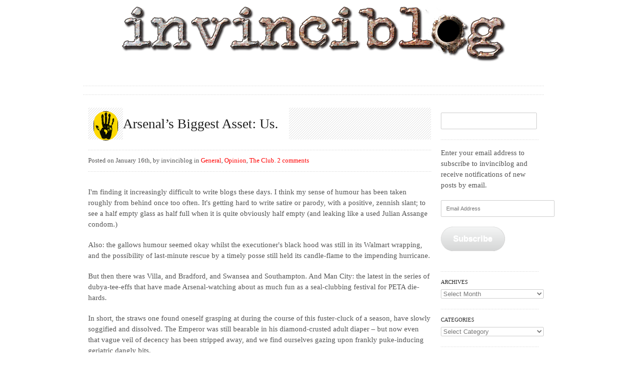

--- FILE ---
content_type: text/html; charset=UTF-8
request_url: https://invinciblog.com/684/arsenals-biggest-asset-us/
body_size: 26307
content:
<!DOCTYPE html >
<!--[if lt IE 7 ]> <html class="no-js ie6" lang="en-US"> <![endif]-->
<!--[if IE 7 ]>    <html class="no-js ie7" lang="en-US"> <![endif]-->
<!--[if IE 8 ]>    <html class="no-js ie8" lang="en-US"> <![endif]-->
<!--[if (gte IE 9)|!(IE)]><!--> 
<html class="no-js" lang="en-US"> <!--<![endif]-->
<head>

	<meta charset="utf-8">	
	
	<title>Arsenal&#8217;s Biggest Asset: Us. | invinciblog</title>
	
	
		<meta name='robots' content='max-image-preview:large' />
<link rel='dns-prefetch' href='//ajax.googleapis.com' />
<link rel='dns-prefetch' href='//secure.gravatar.com' />
<link rel='dns-prefetch' href='//stats.wp.com' />
<link rel='dns-prefetch' href='//fonts.googleapis.com' />
<link rel='dns-prefetch' href='//v0.wordpress.com' />
<link rel='preconnect' href='//i0.wp.com' />
<link rel='preconnect' href='//c0.wp.com' />
<link rel="alternate" type="application/rss+xml" title="invinciblog &raquo; Feed" href="https://invinciblog.com/feed/" />
<link rel="alternate" type="application/rss+xml" title="invinciblog &raquo; Comments Feed" href="https://invinciblog.com/comments/feed/" />
<link rel="alternate" type="application/rss+xml" title="invinciblog &raquo; Arsenal&#8217;s Biggest Asset: Us. Comments Feed" href="https://invinciblog.com/684/arsenals-biggest-asset-us/feed/" />
<link rel="alternate" title="oEmbed (JSON)" type="application/json+oembed" href="https://invinciblog.com/wp-json/oembed/1.0/embed?url=https%3A%2F%2Finvinciblog.com%2F684%2Farsenals-biggest-asset-us%2F" />
<link rel="alternate" title="oEmbed (XML)" type="text/xml+oembed" href="https://invinciblog.com/wp-json/oembed/1.0/embed?url=https%3A%2F%2Finvinciblog.com%2F684%2Farsenals-biggest-asset-us%2F&#038;format=xml" />
<style id='wp-img-auto-sizes-contain-inline-css' type='text/css'>
img:is([sizes=auto i],[sizes^="auto," i]){contain-intrinsic-size:3000px 1500px}
/*# sourceURL=wp-img-auto-sizes-contain-inline-css */
</style>
<link rel='stylesheet' id='avatars-css' href='https://invinciblog.com/wp-content/plugins/add-local-avatar/avatars.css?ver=6.9' type='text/css' media='all' />
<link rel='stylesheet' id='imgareaselect-css' href='https://c0.wp.com/c/6.9/wp-includes/js/imgareaselect/imgareaselect.css' type='text/css' media='all' />
<link rel='stylesheet' id='dashicons-css' href='https://c0.wp.com/c/6.9/wp-includes/css/dashicons.min.css' type='text/css' media='all' />
<link rel='stylesheet' id='thickbox-css' href='https://c0.wp.com/c/6.9/wp-includes/js/thickbox/thickbox.css' type='text/css' media='all' />
<link rel='stylesheet' id='jetpack_related-posts-css' href='https://c0.wp.com/p/jetpack/15.4/modules/related-posts/related-posts.css' type='text/css' media='all' />
<link rel='stylesheet' id='pmb_common-css' href='https://invinciblog.com/wp-content/plugins/print-my-blog/assets/styles/pmb-common.css?ver=1756088154' type='text/css' media='all' />
<style id='wp-emoji-styles-inline-css' type='text/css'>

	img.wp-smiley, img.emoji {
		display: inline !important;
		border: none !important;
		box-shadow: none !important;
		height: 1em !important;
		width: 1em !important;
		margin: 0 0.07em !important;
		vertical-align: -0.1em !important;
		background: none !important;
		padding: 0 !important;
	}
/*# sourceURL=wp-emoji-styles-inline-css */
</style>
<style id='wp-block-library-inline-css' type='text/css'>
:root{--wp-block-synced-color:#7a00df;--wp-block-synced-color--rgb:122,0,223;--wp-bound-block-color:var(--wp-block-synced-color);--wp-editor-canvas-background:#ddd;--wp-admin-theme-color:#007cba;--wp-admin-theme-color--rgb:0,124,186;--wp-admin-theme-color-darker-10:#006ba1;--wp-admin-theme-color-darker-10--rgb:0,107,160.5;--wp-admin-theme-color-darker-20:#005a87;--wp-admin-theme-color-darker-20--rgb:0,90,135;--wp-admin-border-width-focus:2px}@media (min-resolution:192dpi){:root{--wp-admin-border-width-focus:1.5px}}.wp-element-button{cursor:pointer}:root .has-very-light-gray-background-color{background-color:#eee}:root .has-very-dark-gray-background-color{background-color:#313131}:root .has-very-light-gray-color{color:#eee}:root .has-very-dark-gray-color{color:#313131}:root .has-vivid-green-cyan-to-vivid-cyan-blue-gradient-background{background:linear-gradient(135deg,#00d084,#0693e3)}:root .has-purple-crush-gradient-background{background:linear-gradient(135deg,#34e2e4,#4721fb 50%,#ab1dfe)}:root .has-hazy-dawn-gradient-background{background:linear-gradient(135deg,#faaca8,#dad0ec)}:root .has-subdued-olive-gradient-background{background:linear-gradient(135deg,#fafae1,#67a671)}:root .has-atomic-cream-gradient-background{background:linear-gradient(135deg,#fdd79a,#004a59)}:root .has-nightshade-gradient-background{background:linear-gradient(135deg,#330968,#31cdcf)}:root .has-midnight-gradient-background{background:linear-gradient(135deg,#020381,#2874fc)}:root{--wp--preset--font-size--normal:16px;--wp--preset--font-size--huge:42px}.has-regular-font-size{font-size:1em}.has-larger-font-size{font-size:2.625em}.has-normal-font-size{font-size:var(--wp--preset--font-size--normal)}.has-huge-font-size{font-size:var(--wp--preset--font-size--huge)}.has-text-align-center{text-align:center}.has-text-align-left{text-align:left}.has-text-align-right{text-align:right}.has-fit-text{white-space:nowrap!important}#end-resizable-editor-section{display:none}.aligncenter{clear:both}.items-justified-left{justify-content:flex-start}.items-justified-center{justify-content:center}.items-justified-right{justify-content:flex-end}.items-justified-space-between{justify-content:space-between}.screen-reader-text{border:0;clip-path:inset(50%);height:1px;margin:-1px;overflow:hidden;padding:0;position:absolute;width:1px;word-wrap:normal!important}.screen-reader-text:focus{background-color:#ddd;clip-path:none;color:#444;display:block;font-size:1em;height:auto;left:5px;line-height:normal;padding:15px 23px 14px;text-decoration:none;top:5px;width:auto;z-index:100000}html :where(.has-border-color){border-style:solid}html :where([style*=border-top-color]){border-top-style:solid}html :where([style*=border-right-color]){border-right-style:solid}html :where([style*=border-bottom-color]){border-bottom-style:solid}html :where([style*=border-left-color]){border-left-style:solid}html :where([style*=border-width]){border-style:solid}html :where([style*=border-top-width]){border-top-style:solid}html :where([style*=border-right-width]){border-right-style:solid}html :where([style*=border-bottom-width]){border-bottom-style:solid}html :where([style*=border-left-width]){border-left-style:solid}html :where(img[class*=wp-image-]){height:auto;max-width:100%}:where(figure){margin:0 0 1em}html :where(.is-position-sticky){--wp-admin--admin-bar--position-offset:var(--wp-admin--admin-bar--height,0px)}@media screen and (max-width:600px){html :where(.is-position-sticky){--wp-admin--admin-bar--position-offset:0px}}

/*# sourceURL=wp-block-library-inline-css */
</style><style id='global-styles-inline-css' type='text/css'>
:root{--wp--preset--aspect-ratio--square: 1;--wp--preset--aspect-ratio--4-3: 4/3;--wp--preset--aspect-ratio--3-4: 3/4;--wp--preset--aspect-ratio--3-2: 3/2;--wp--preset--aspect-ratio--2-3: 2/3;--wp--preset--aspect-ratio--16-9: 16/9;--wp--preset--aspect-ratio--9-16: 9/16;--wp--preset--color--black: #000000;--wp--preset--color--cyan-bluish-gray: #abb8c3;--wp--preset--color--white: #ffffff;--wp--preset--color--pale-pink: #f78da7;--wp--preset--color--vivid-red: #cf2e2e;--wp--preset--color--luminous-vivid-orange: #ff6900;--wp--preset--color--luminous-vivid-amber: #fcb900;--wp--preset--color--light-green-cyan: #7bdcb5;--wp--preset--color--vivid-green-cyan: #00d084;--wp--preset--color--pale-cyan-blue: #8ed1fc;--wp--preset--color--vivid-cyan-blue: #0693e3;--wp--preset--color--vivid-purple: #9b51e0;--wp--preset--gradient--vivid-cyan-blue-to-vivid-purple: linear-gradient(135deg,rgb(6,147,227) 0%,rgb(155,81,224) 100%);--wp--preset--gradient--light-green-cyan-to-vivid-green-cyan: linear-gradient(135deg,rgb(122,220,180) 0%,rgb(0,208,130) 100%);--wp--preset--gradient--luminous-vivid-amber-to-luminous-vivid-orange: linear-gradient(135deg,rgb(252,185,0) 0%,rgb(255,105,0) 100%);--wp--preset--gradient--luminous-vivid-orange-to-vivid-red: linear-gradient(135deg,rgb(255,105,0) 0%,rgb(207,46,46) 100%);--wp--preset--gradient--very-light-gray-to-cyan-bluish-gray: linear-gradient(135deg,rgb(238,238,238) 0%,rgb(169,184,195) 100%);--wp--preset--gradient--cool-to-warm-spectrum: linear-gradient(135deg,rgb(74,234,220) 0%,rgb(151,120,209) 20%,rgb(207,42,186) 40%,rgb(238,44,130) 60%,rgb(251,105,98) 80%,rgb(254,248,76) 100%);--wp--preset--gradient--blush-light-purple: linear-gradient(135deg,rgb(255,206,236) 0%,rgb(152,150,240) 100%);--wp--preset--gradient--blush-bordeaux: linear-gradient(135deg,rgb(254,205,165) 0%,rgb(254,45,45) 50%,rgb(107,0,62) 100%);--wp--preset--gradient--luminous-dusk: linear-gradient(135deg,rgb(255,203,112) 0%,rgb(199,81,192) 50%,rgb(65,88,208) 100%);--wp--preset--gradient--pale-ocean: linear-gradient(135deg,rgb(255,245,203) 0%,rgb(182,227,212) 50%,rgb(51,167,181) 100%);--wp--preset--gradient--electric-grass: linear-gradient(135deg,rgb(202,248,128) 0%,rgb(113,206,126) 100%);--wp--preset--gradient--midnight: linear-gradient(135deg,rgb(2,3,129) 0%,rgb(40,116,252) 100%);--wp--preset--font-size--small: 13px;--wp--preset--font-size--medium: 20px;--wp--preset--font-size--large: 36px;--wp--preset--font-size--x-large: 42px;--wp--preset--spacing--20: 0.44rem;--wp--preset--spacing--30: 0.67rem;--wp--preset--spacing--40: 1rem;--wp--preset--spacing--50: 1.5rem;--wp--preset--spacing--60: 2.25rem;--wp--preset--spacing--70: 3.38rem;--wp--preset--spacing--80: 5.06rem;--wp--preset--shadow--natural: 6px 6px 9px rgba(0, 0, 0, 0.2);--wp--preset--shadow--deep: 12px 12px 50px rgba(0, 0, 0, 0.4);--wp--preset--shadow--sharp: 6px 6px 0px rgba(0, 0, 0, 0.2);--wp--preset--shadow--outlined: 6px 6px 0px -3px rgb(255, 255, 255), 6px 6px rgb(0, 0, 0);--wp--preset--shadow--crisp: 6px 6px 0px rgb(0, 0, 0);}:where(.is-layout-flex){gap: 0.5em;}:where(.is-layout-grid){gap: 0.5em;}body .is-layout-flex{display: flex;}.is-layout-flex{flex-wrap: wrap;align-items: center;}.is-layout-flex > :is(*, div){margin: 0;}body .is-layout-grid{display: grid;}.is-layout-grid > :is(*, div){margin: 0;}:where(.wp-block-columns.is-layout-flex){gap: 2em;}:where(.wp-block-columns.is-layout-grid){gap: 2em;}:where(.wp-block-post-template.is-layout-flex){gap: 1.25em;}:where(.wp-block-post-template.is-layout-grid){gap: 1.25em;}.has-black-color{color: var(--wp--preset--color--black) !important;}.has-cyan-bluish-gray-color{color: var(--wp--preset--color--cyan-bluish-gray) !important;}.has-white-color{color: var(--wp--preset--color--white) !important;}.has-pale-pink-color{color: var(--wp--preset--color--pale-pink) !important;}.has-vivid-red-color{color: var(--wp--preset--color--vivid-red) !important;}.has-luminous-vivid-orange-color{color: var(--wp--preset--color--luminous-vivid-orange) !important;}.has-luminous-vivid-amber-color{color: var(--wp--preset--color--luminous-vivid-amber) !important;}.has-light-green-cyan-color{color: var(--wp--preset--color--light-green-cyan) !important;}.has-vivid-green-cyan-color{color: var(--wp--preset--color--vivid-green-cyan) !important;}.has-pale-cyan-blue-color{color: var(--wp--preset--color--pale-cyan-blue) !important;}.has-vivid-cyan-blue-color{color: var(--wp--preset--color--vivid-cyan-blue) !important;}.has-vivid-purple-color{color: var(--wp--preset--color--vivid-purple) !important;}.has-black-background-color{background-color: var(--wp--preset--color--black) !important;}.has-cyan-bluish-gray-background-color{background-color: var(--wp--preset--color--cyan-bluish-gray) !important;}.has-white-background-color{background-color: var(--wp--preset--color--white) !important;}.has-pale-pink-background-color{background-color: var(--wp--preset--color--pale-pink) !important;}.has-vivid-red-background-color{background-color: var(--wp--preset--color--vivid-red) !important;}.has-luminous-vivid-orange-background-color{background-color: var(--wp--preset--color--luminous-vivid-orange) !important;}.has-luminous-vivid-amber-background-color{background-color: var(--wp--preset--color--luminous-vivid-amber) !important;}.has-light-green-cyan-background-color{background-color: var(--wp--preset--color--light-green-cyan) !important;}.has-vivid-green-cyan-background-color{background-color: var(--wp--preset--color--vivid-green-cyan) !important;}.has-pale-cyan-blue-background-color{background-color: var(--wp--preset--color--pale-cyan-blue) !important;}.has-vivid-cyan-blue-background-color{background-color: var(--wp--preset--color--vivid-cyan-blue) !important;}.has-vivid-purple-background-color{background-color: var(--wp--preset--color--vivid-purple) !important;}.has-black-border-color{border-color: var(--wp--preset--color--black) !important;}.has-cyan-bluish-gray-border-color{border-color: var(--wp--preset--color--cyan-bluish-gray) !important;}.has-white-border-color{border-color: var(--wp--preset--color--white) !important;}.has-pale-pink-border-color{border-color: var(--wp--preset--color--pale-pink) !important;}.has-vivid-red-border-color{border-color: var(--wp--preset--color--vivid-red) !important;}.has-luminous-vivid-orange-border-color{border-color: var(--wp--preset--color--luminous-vivid-orange) !important;}.has-luminous-vivid-amber-border-color{border-color: var(--wp--preset--color--luminous-vivid-amber) !important;}.has-light-green-cyan-border-color{border-color: var(--wp--preset--color--light-green-cyan) !important;}.has-vivid-green-cyan-border-color{border-color: var(--wp--preset--color--vivid-green-cyan) !important;}.has-pale-cyan-blue-border-color{border-color: var(--wp--preset--color--pale-cyan-blue) !important;}.has-vivid-cyan-blue-border-color{border-color: var(--wp--preset--color--vivid-cyan-blue) !important;}.has-vivid-purple-border-color{border-color: var(--wp--preset--color--vivid-purple) !important;}.has-vivid-cyan-blue-to-vivid-purple-gradient-background{background: var(--wp--preset--gradient--vivid-cyan-blue-to-vivid-purple) !important;}.has-light-green-cyan-to-vivid-green-cyan-gradient-background{background: var(--wp--preset--gradient--light-green-cyan-to-vivid-green-cyan) !important;}.has-luminous-vivid-amber-to-luminous-vivid-orange-gradient-background{background: var(--wp--preset--gradient--luminous-vivid-amber-to-luminous-vivid-orange) !important;}.has-luminous-vivid-orange-to-vivid-red-gradient-background{background: var(--wp--preset--gradient--luminous-vivid-orange-to-vivid-red) !important;}.has-very-light-gray-to-cyan-bluish-gray-gradient-background{background: var(--wp--preset--gradient--very-light-gray-to-cyan-bluish-gray) !important;}.has-cool-to-warm-spectrum-gradient-background{background: var(--wp--preset--gradient--cool-to-warm-spectrum) !important;}.has-blush-light-purple-gradient-background{background: var(--wp--preset--gradient--blush-light-purple) !important;}.has-blush-bordeaux-gradient-background{background: var(--wp--preset--gradient--blush-bordeaux) !important;}.has-luminous-dusk-gradient-background{background: var(--wp--preset--gradient--luminous-dusk) !important;}.has-pale-ocean-gradient-background{background: var(--wp--preset--gradient--pale-ocean) !important;}.has-electric-grass-gradient-background{background: var(--wp--preset--gradient--electric-grass) !important;}.has-midnight-gradient-background{background: var(--wp--preset--gradient--midnight) !important;}.has-small-font-size{font-size: var(--wp--preset--font-size--small) !important;}.has-medium-font-size{font-size: var(--wp--preset--font-size--medium) !important;}.has-large-font-size{font-size: var(--wp--preset--font-size--large) !important;}.has-x-large-font-size{font-size: var(--wp--preset--font-size--x-large) !important;}
/*# sourceURL=global-styles-inline-css */
</style>

<style id='classic-theme-styles-inline-css' type='text/css'>
/*! This file is auto-generated */
.wp-block-button__link{color:#fff;background-color:#32373c;border-radius:9999px;box-shadow:none;text-decoration:none;padding:calc(.667em + 2px) calc(1.333em + 2px);font-size:1.125em}.wp-block-file__button{background:#32373c;color:#fff;text-decoration:none}
/*# sourceURL=/wp-includes/css/classic-themes.min.css */
</style>
<link rel='stylesheet' id='googlefonts-css' href='https://fonts.googleapis.com/css?family=Nothing+You+Could+Do:400&subset=latin' type='text/css' media='all' />
<link rel='stylesheet' id='jetpack-subscriptions-css' href='https://c0.wp.com/p/jetpack/15.4/_inc/build/subscriptions/subscriptions.min.css' type='text/css' media='all' />
<link rel='stylesheet' id='sharedaddy-css' href='https://c0.wp.com/p/jetpack/15.4/modules/sharedaddy/sharing.css' type='text/css' media='all' />
<link rel='stylesheet' id='social-logos-css' href='https://c0.wp.com/p/jetpack/15.4/_inc/social-logos/social-logos.min.css' type='text/css' media='all' />
<script type="text/javascript" src="https://ajax.googleapis.com/ajax/libs/jquery/1.7.2/jquery.min.js?ver=6.9" id="jquery-js"></script>
<script type="text/javascript" id="jetpack_related-posts-js-extra">
/* <![CDATA[ */
var related_posts_js_options = {"post_heading":"h4"};
//# sourceURL=jetpack_related-posts-js-extra
/* ]]> */
</script>
<script type="text/javascript" src="https://c0.wp.com/p/jetpack/15.4/_inc/build/related-posts/related-posts.min.js" id="jetpack_related-posts-js"></script>
<link rel="https://api.w.org/" href="https://invinciblog.com/wp-json/" /><link rel="alternate" title="JSON" type="application/json" href="https://invinciblog.com/wp-json/wp/v2/posts/684" /><link rel="EditURI" type="application/rsd+xml" title="RSD" href="https://invinciblog.com/xmlrpc.php?rsd" />
<link rel="canonical" href="https://invinciblog.com/684/arsenals-biggest-asset-us/" />
<link rel='shortlink' href='https://wp.me/p2zVti-b2' />
<style type='text/css' media='screen'>
	cursive {
	font-family: "Nothing You Could Do"!important;
	font-size: 150%;
	font-weight: 400;
	color: blue;
}
</style>
<!-- fonts delivered by Wordpress Google Fonts, a plugin by Adrian3.com -->	<style>img#wpstats{display:none}</style>
		<style type="text/css" media="screen">body{position:relative}#dynamic-to-top{display:none;overflow:hidden;width:auto;z-index:90;position:fixed;bottom:20px;right:20px;top:auto;left:auto;font-family:sans-serif;font-size:1em;color:#fff;text-decoration:none;padding:17px 16px;border:1px solid #000;background:#272727;-webkit-background-origin:border;-moz-background-origin:border;-icab-background-origin:border;-khtml-background-origin:border;-o-background-origin:border;background-origin:border;-webkit-background-clip:padding-box;-moz-background-clip:padding-box;-icab-background-clip:padding-box;-khtml-background-clip:padding-box;-o-background-clip:padding-box;background-clip:padding-box;-webkit-box-shadow:0 1px 3px rgba( 0, 0, 0, 0.4 ), inset 0 0 0 1px rgba( 0, 0, 0, 0.2 ), inset 0 1px 0 rgba( 255, 255, 255, .4 ), inset 0 10px 10px rgba( 255, 255, 255, .1 );-ms-box-shadow:0 1px 3px rgba( 0, 0, 0, 0.4 ), inset 0 0 0 1px rgba( 0, 0, 0, 0.2 ), inset 0 1px 0 rgba( 255, 255, 255, .4 ), inset 0 10px 10px rgba( 255, 255, 255, .1 );-moz-box-shadow:0 1px 3px rgba( 0, 0, 0, 0.4 ), inset 0 0 0 1px rgba( 0, 0, 0, 0.2 ), inset 0 1px 0 rgba( 255, 255, 255, .4 ), inset 0 10px 10px rgba( 255, 255, 255, .1 );-o-box-shadow:0 1px 3px rgba( 0, 0, 0, 0.4 ), inset 0 0 0 1px rgba( 0, 0, 0, 0.2 ), inset 0 1px 0 rgba( 255, 255, 255, .4 ), inset 0 10px 10px rgba( 255, 255, 255, .1 );-khtml-box-shadow:0 1px 3px rgba( 0, 0, 0, 0.4 ), inset 0 0 0 1px rgba( 0, 0, 0, 0.2 ), inset 0 1px 0 rgba( 255, 255, 255, .4 ), inset 0 10px 10px rgba( 255, 255, 255, .1 );-icab-box-shadow:0 1px 3px rgba( 0, 0, 0, 0.4 ), inset 0 0 0 1px rgba( 0, 0, 0, 0.2 ), inset 0 1px 0 rgba( 255, 255, 255, .4 ), inset 0 10px 10px rgba( 255, 255, 255, .1 );box-shadow:0 1px 3px rgba( 0, 0, 0, 0.4 ), inset 0 0 0 1px rgba( 0, 0, 0, 0.2 ), inset 0 1px 0 rgba( 255, 255, 255, .4 ), inset 0 10px 10px rgba( 255, 255, 255, .1 );-webkit-border-radius:30px;-moz-border-radius:30px;-icab-border-radius:30px;-khtml-border-radius:30px;border-radius:30px}#dynamic-to-top:hover{background:#4e9c9c;background:#272727 -webkit-gradient( linear, 0% 0%, 0% 100%, from( rgba( 255, 255, 255, .2 ) ), to( rgba( 0, 0, 0, 0 ) ) );background:#272727 -webkit-linear-gradient( top, rgba( 255, 255, 255, .2 ), rgba( 0, 0, 0, 0 ) );background:#272727 -khtml-linear-gradient( top, rgba( 255, 255, 255, .2 ), rgba( 0, 0, 0, 0 ) );background:#272727 -moz-linear-gradient( top, rgba( 255, 255, 255, .2 ), rgba( 0, 0, 0, 0 ) );background:#272727 -o-linear-gradient( top, rgba( 255, 255, 255, .2 ), rgba( 0, 0, 0, 0 ) );background:#272727 -ms-linear-gradient( top, rgba( 255, 255, 255, .2 ), rgba( 0, 0, 0, 0 ) );background:#272727 -icab-linear-gradient( top, rgba( 255, 255, 255, .2 ), rgba( 0, 0, 0, 0 ) );background:#272727 linear-gradient( top, rgba( 255, 255, 255, .2 ), rgba( 0, 0, 0, 0 ) );cursor:pointer}#dynamic-to-top:active{background:#272727;background:#272727 -webkit-gradient( linear, 0% 0%, 0% 100%, from( rgba( 0, 0, 0, .3 ) ), to( rgba( 0, 0, 0, 0 ) ) );background:#272727 -webkit-linear-gradient( top, rgba( 0, 0, 0, .1 ), rgba( 0, 0, 0, 0 ) );background:#272727 -moz-linear-gradient( top, rgba( 0, 0, 0, .1 ), rgba( 0, 0, 0, 0 ) );background:#272727 -khtml-linear-gradient( top, rgba( 0, 0, 0, .1 ), rgba( 0, 0, 0, 0 ) );background:#272727 -o-linear-gradient( top, rgba( 0, 0, 0, .1 ), rgba( 0, 0, 0, 0 ) );background:#272727 -ms-linear-gradient( top, rgba( 0, 0, 0, .1 ), rgba( 0, 0, 0, 0 ) );background:#272727 -icab-linear-gradient( top, rgba( 0, 0, 0, .1 ), rgba( 0, 0, 0, 0 ) );background:#272727 linear-gradient( top, rgba( 0, 0, 0, .1 ), rgba( 0, 0, 0, 0 ) )}#dynamic-to-top,#dynamic-to-top:active,#dynamic-to-top:focus,#dynamic-to-top:hover{outline:none}#dynamic-to-top span{display:block;overflow:hidden;width:14px;height:12px;background:url( https://invinciblog.com/wp-content/plugins/dynamic-to-top/css/images/up.png )no-repeat center center}</style>
<!-- Jetpack Open Graph Tags -->
<meta property="og:type" content="article" />
<meta property="og:title" content="Arsenal&#8217;s Biggest Asset: Us." />
<meta property="og:url" content="https://invinciblog.com/684/arsenals-biggest-asset-us/" />
<meta property="og:description" content="Arsenal Inc. seems to have forgotten to include an essential material in the building of their Emirates Empire. Is it too late?" />
<meta property="article:published_time" content="2013-01-16T07:59:57+00:00" />
<meta property="article:modified_time" content="2013-01-16T08:10:00+00:00" />
<meta property="og:site_name" content="invinciblog" />
<meta property="og:image" content="https://s0.wp.com/i/blank.jpg" />
<meta property="og:image:width" content="200" />
<meta property="og:image:height" content="200" />
<meta property="og:image:alt" content="" />
<meta property="og:locale" content="en_US" />
<meta name="twitter:text:title" content="Arsenal&#8217;s Biggest Asset: Us." />
<meta name="twitter:card" content="summary" />

<!-- End Jetpack Open Graph Tags -->
		<style type="text/css" id="wp-custom-css">
			.tags a {
	border-radius: 3px 3px 3px 3px;
	display: block;
	float: left;
	margin: 5px 2px 0 0;
	padding: 1px 6px;
	text-decoration: none;
}

.tags cursive {
	font-family: "Nothing You Could Do"!important;
	font-size: 150%;
	font-weight: 400;
	color: blue;
}		</style>
			
	
	<!-- Mobile Specific Metas
  	================================================== -->
	<meta name="viewport" content="width=device-width, initial-scale=1, maximum-scale=1" /> 
	
	<link rel="profile" href="http://gmpg.org/xfn/11" />
	<link rel="alternate" type="application/rss+xml" title="RSS 2.0" href="https://invinciblog.com/feed/" />
	<link rel="alternate" type="text/xml" title="RSS .92" href="https://invinciblog.com/feed/rss/" />
	<link rel="alternate" type="application/atom+xml" title="Atom 0.3" href="https://invinciblog.com/feed/atom/" />
	<link rel="pingback" href="https://invinciblog.com/xmlrpc.php" />
	


	<!-- CSS
  	================================================== -->
  	<!-- Load the basic skeleton and plugin CSS, then the main theme stylesheet -->   
    <link rel="stylesheet" type="text/css" media="all" href="https://invinciblog.com/wp-content/themes/reason/assets/stylesheets/base.css" />
	<link rel="stylesheet" type="text/css" media="all" href="https://invinciblog.com/wp-content/themes/reason/assets/stylesheets/skeleton.css" />
	<link rel="stylesheet" type="text/css" media="all" href="https://invinciblog.com/wp-content/themes/reason/assets/stylesheets/comments.css" />
	<link rel="stylesheet" type="text/css" media="all" href="https://invinciblog.com/wp-content/themes/reason/assets/stylesheets/buttons.css" />
	<link rel="stylesheet" type="text/css" media="all" href="https://invinciblog.com/wp-content/themes/reason/assets/stylesheets/superfish.css" />
	<link rel="stylesheet" type="text/css" media="all" href="https://invinciblog.com/wp-content/themes/reason/assets/javascripts/chosen/chosen.css" />
	<link rel="stylesheet" type="text/css" media="all" href="https://invinciblog.com/wp-content/themes/reason/assets/javascripts/prettyPhoto/css/prettyPhoto.css" />
	
	<link rel="stylesheet" type="text/css" media="all" href="https://invinciblog.com/wp-content/themes/reason/assets/stylesheets/styles.css" />
	
	
    <!-- Load the font stack from the Options Panel -->
        <link rel="stylesheet" href="https://invinciblog.com/wp-content/themes/reason/assets/stylesheets/typography-serif.css" />
        
    <!-- Load the default skin from the Options Panel -->
    
	<link rel="stylesheet" type="text/css" media="all" href="https://invinciblog.com/wp-content/themes/reason/style.css" />


	<!-- Favicons, StyleLoader, and basic WP stuff
	================================================== -->
	<link rel="shortcut icon" href="http://invinciblog.com/wp-content/uploads/2012/07/bullethole.gif" type="image/gif" />
	
	<!-- THIS FILE LOADS ALL THE CUSTOMIZATIONS FROM THE THEME OPTIONS PANEL  -->


<!-- Custom CSS Modifications from the Admin Panel -->
<style type="text/css">

/* Insert the rest of the custom CSS from the admin panel */ 
 
	 
	 
	/* Add a custom bg if it exists */
		 
		
	body, #section-tophat,
	#section-footer,
	#section-sub-footer{
		background-repeat: repeat;
	 	background-position: top center;
	 	background-attachment: fixed;
	}
	
	/* CUSTOM BG INSERTER FOR TOPHAT, FOOTER, SUBFOOTER */
		
			
		 		#section-footer {
	 			background-image: url('');
	 			background-color: #000000;
 			}
			
		 		#section-sub-footer {
	 			background-image: url('');
	 			background-color: #61021d;
 			}
			
	 
	
	 
	 
	/* This is your link hover color */
		
	
	/* This is your link color */
			
		#section-header li a, a {color: #ff0000;}
		#section-tophat {border-bottom: 1px solid #ff0000;}
		#section-footer {border-top: 1px solid #ff0000;}
		
	/* This is your visited link color */
			
	
	
</style>


<!-- ALTERNATIVE HEADLINE FONT OVERRIDE - For TypeKit Insertion -->	
<!-- // END HEADLINE FONT OVERRIDE -->	


<!-- Hide the top bar / optional -->
	
	<style type="text/css">
	#section-tophat{display: none; height: 0px !important; margin: 0; padding: 0;}
	html{margin-top: -40px;}
	</style>
 


<!-- Check for Column Flipping -->


<!-- Slider Height - Frontpage Version -->
<style type="text/css">
.list_carousel li {
    min-height: px !important;
}
@media only screen and (min-width: 959px) {.list_carousel{min-height: px !important;}} 

/* Tablet to 960 */ 
@media only screen and (min-width: 768px) and (max-width: 959px) {.list_carousel li{min-height: 0px  !important;}}

/* All Mobile Sizes */ 
@media only screen and (max-width: 767px) {
	.list_carousel li{min-height: 0px  !important;} 
	a.prev, a.next {
		left: 10px !important;
		right: 10px !important;
		top: -9999px !important;
	}
}

/* Mobile Landscape Size to Tablet Size  */ 
@media only screen and (min-width: 480) and (max-width: 767px) {.list_carousel li{min-height: 0px  !important;}}

/* Mobile Portrait Size to Mobile Landscape Size */ 
@media only screen and (max-width: 479px) {.list_carousel li{min-height: 0px;}}
</style>


<!-- Slider Height - Page/Post Version -->





	
		
	
<link rel='stylesheet' id='jetpack-top-posts-widget-css' href='https://c0.wp.com/p/jetpack/15.4/modules/widgets/top-posts/style.css' type='text/css' media='all' />
</head>


<!-- Start the Markup
================================================== -->
<body class="wp-singular post-template-default single single-post postid-684 single-format-standard wp-theme-reason" >

	
<!-- Super Container for entire site -->
<div class="super-container full-width" id="section-header">

	<!-- 960 Container -->
	<div class="container">			
		
		<!-- Header -->
		<header>
		<div class="sixteen columns">
			 
			 
			<!-- Branding -->
			<div class="sixteen columns alpha omega logospace ">
				<a href="https://invinciblog.com/" title="invinciblog">
					<h1 id="logo" style="margin-top: 41px; margin-bottom: 28px;">
						    		    		
	        			<img id="logotype" src="http://invinciblog.com/wp-content/uploads/2012/06/invinciblog-metal-v3.png" alt="invinciblog" />
	         		</h1>
				</a>
			</div>
			<!-- /End Branding -->
			
			<hr class="remove-bottom" />
		</div>
		
		
		<!-- ============================================== -->

		
				<!-- Menu -->
		<div class="sixteen columns" id="menu"> 
			
						
			<div class="sixteen columns alpha navigation ">
				
				<!-- DEFAULT NAVIGATION -->
				<div class="sf-menu light"><ul>
<li id="menu-item-316" class=""><a><strong></strong></a></li>
<li id="menu-item-732" class=""><a><strong></strong></a></li>
<li id="menu-item-344" class=""><a><strong></strong></a></li>
</ul></div>
				 <!-- /DEFAULT NAVIGATION -->
				 
				 
				 <!-- RESPONSIVE NAVIGATION FLIP -->
				<form id="responsive-nav" action="" method="post">
				<select class="chzn-select">
				<option value="">Navigation</option>
				<option value="https://invinciblog.com/category/bpl/">Barclays Premier League</option><option value="https://invinciblog.com/category/c1c/">Capital One Cup</option><option value="https://invinciblog.com/category/cl/">Champions League</option><option value="https://invinciblog.com/category/fa/">FA Cup</option><option value="https://invinciblog.com/category/fools-rule/">Fools Rule</option><option value="https://invinciblog.com/category/futbol-mundial/">Futbol Mundial</option><option value="https://invinciblog.com/category/general/">General</option><option value="https://invinciblog.com/category/opinion/">Opinion</option><option value="https://invinciblog.com/category/tarot/">Tarot</option><option value="https://invinciblog.com/category/club/">The Club</option><option value="https://invinciblog.com/category/squad/">The Squad</option><option value="https://invinciblog.com/category/transfer/">Transfer News</option><option value="https://invinciblog.com/invincibles-wallpaper/">Invincibles Wallpaper</option><option value="https://invinciblog.com/thanks-jack/">Deep Thanks, Jack!</option><option value="https://invinciblog.com/invinciblog-%c2%b7-all-the-eye-candy/">Invinciblog · Eye Candy Update</option>				</select>
				</form>
				<!-- /END RESPONSIVE NAV -->
							 
			</div>	
			
			<hr class="nav-hr" />
		</div>		 
		<!-- /End Menu -->		

		<!-- ============================================== -->
		
				
		<!-- Frontpage Conditionals -->
				
				
		<!-- Page Conditionals -->
				
		
		<!-- Post Conditionals -->
				
			<!-- PageSlider Conditional -->
						
			<!-- Set a global variable for the page ID that we can use in the footer (outside of the loop) -->
					
				
		
		<!-- ============================================== -->
		
			
		</header>
		<!-- /End Header -->
	
	</div>
	<!-- End 960 Container -->
	
</div>
<!-- End SuperContainer -->


<!-- ============================================== -->

<!-- ============================================== -->


<!-- CATEGORY QUERY + START OF THE LOOP -->
		

  
<!-- Super Container -->
<div class="super-container main-content-area" id="section-content">


	<!-- 960 Container -->
	<div class="container">		
		
		
		<!-- Checks for remove-sidebar option and adapts layout accordingly -->
				
		
		<!-- THE CONTENT -->
		<div class="twelve columns content " id="post-684" class="post-684 post type-post status-publish format-standard hentry category-general category-opinion category-club tag-akb tag-arsenal tag-brand tag-debt tag-empire tag-finances tag-payback tag-wob">
		
			<!-- THE POST TITLE (and hide option) -->
						<div class="my-avatar">
				<a href="https://invinciblog.com/684/arsenals-biggest-asset-us/">
					<img src='http://invinciblog.com/wp-content/uploads/2012/09/Batmandela-HOA-YB.png' class='avatar avatar-60 avatar-default' height='60' width='60' style='width: 60px; height: 60px;' alt='avatar' />				</a>
			</div>		
				
			<h1 class="title"><span>Arsenal&#8217;s Biggest Asset: Us.</span></h1>
								
			<hr class="half-bottom" />					
								
			<!-- THE POST META INFORMATION -->		
			<div class="date"> 
				Posted on January 16th, by invinciblog in <a href="https://invinciblog.com/category/general/" rel="category tag">General</a>, <a href="https://invinciblog.com/category/opinion/" rel="category tag">Opinion</a>, <a href="https://invinciblog.com/category/club/" rel="category tag">The Club</a>. <a href="https://invinciblog.com/684/arsenals-biggest-asset-us/#comments">2 comments</a>			
			</div>					 	
			<hr />
				 	
			<!-- FEATURED IMAGE INSERTION -->
													
			<!-- ============================================ -->			
			
			<!-- THE POST CONTENT -->	
			<div class="the_content post type-post hentry excerpt clearfix">	
					
				<p>I&#39;m finding it increasingly difficult to write blogs these days. I think my sense of humour has been taken roughly from behind once too often. It&#39;s getting hard to write satire or parody, with a positive, zennish slant; to see a half empty glass as half full when it is quite obviously half empty (and leaking like a used Julian Assange condom.)</p>
<p>Also: the gallows humour seemed okay whilst the executioner&#39;s black hood was still in its Walmart wrapping, and the possibility of last-minute rescue by a timely posse still held its candle-flame to the impending hurricane.</p>
<p>But then there was Villa, and Bradford, and Swansea and Southampton. And Man City: the latest in the series of dubya-tee-effs that have made Arsenal-watching about as much fun as a seal-clubbing festival for PETA die-hards.</p>
<p>In short, the straws one found oneself grasping at during the course of this fuster-cluck of a season, have slowly soggified and dissolved. The Emperor was still bearable in his diamond-crusted adult diaper &#8211; but now even that vague veil of decency has been stripped away, and we find ourselves gazing upon frankly puke-inducing geriatric dangly bits.</p>
<p>As an AKB-leaning pragmatist, I mined the vein of humour that lined the often-hysterical clamorings for Wenger&#39;s ousting. But, with the transfer window&#39;s legs halfway-crossed, the new-signing birth-canal re-virginizing, and not the slightest sign of January reinforcements for our tired, injury-prone and impotent squad, I&#39;m starting to wonder whether the WOB and BSM camps have got it right&#8230;</p>
<p>We&#39;re supposed to have the money to spend, the will to spend it, and one of  Football&#39;s finest scouting teams out there finding fresh blood. Instead, we&#39;re wallflowers at the Bi-annual Talent Harvest, watching the usual suspects   engorge themselves on the finest fruit.</p>
<p>As I mentioned in a previous blog: I&#39;m not a financial investor in Arsenal Inc.. Perhaps if I was, I&#39;d be thrilled that we&#39;re &#39;building the brand&#39;, expanding into new territories, profiting from new kit, sponsorship, naming right, television deals. Whoop-de-do. We&#39;re rich and getting richer. Keeping up with the lottery-winning, sugar-daddy-supported mega-clubs that are dominating the Football Market. </p>
<p>Perhaps if I lived in an oak-panelled, leather-lined corner office, and followed Arsenal via stock-ticker &#8211; plotting its success on a graph with currency on the y-axis &#8211; I&#39;d be cheering the £62 away-team tickets, the over-priced pies and the corporate boxes ringing our plush, state-of-the-art stadium. Maybe I&#39;d worship the economic prowess of a board-owner-manager cabal that keeps Arsenal (barely) competing with the (bare) minimal investment in pitch personnel.</p>
<p>The sale of our most treasured talent to our most loathéd competitors might look very different through gold-tinted glasses. (For fuxake! Through gold-tinted glasses everything probably looks different. Golden&#8230;)</p>
<p>Nope. I don&#39;t have shares in the business. Not financial, at least.</p>
<p>I&#39;ve invested far more than that. I&#39;ve invested my time, my energy, my emotion, occasionally even my spiritual and mental health in this club. I&#39;ve stayed faithful during the lean times. As a foreign (Muppet) supporter, I&#39;ve shown my commitment by watching every broadcast game live, at ungodly hours, sleep-deprived and hungover. I&#39;ve paid membership fees, knowing full well that I&#39;m unlikely to get to a live game, this year or next.</p>
<p>It is people like me that are the lifeblood of Arsenal. We ARE the red that courses through its veins. Players, managers, board-members, owners &#8211; heck! even <em>stadia &#8211; </em>they all come and go. They&#39;re mercenary. Hired hands, most of them. Financially invested. Sub-contractors. </p>
<p>We, on the other hand, have chosen (or inherited) life-long loyalty to the Club, and we are part of its DNA. <em>We</em> are the fuel that drives the engine. We are consistent, faithful, dedicated and committed. And it is our emotional and spiritual commitment, our devotion, that has made the Club the success that it is today. We are the mountain on which Arsenal Inc. have established their headquarters. </p>
<p>We&#39;ve given our worth, our value, to the club for free for a long, long time. One might argue that our payback has been the many years of entertainment that Arsenal have given us in return. I disagree. </p>
<p>Arsenal needs us. The long-haul Gooners. We are the backbone of the club. The singers of the songs. Engagers, not spectators. Highbury was a fortress because the fans fortified it. And this fortress of fans protected and propelled the team; we played a huge part in making Arsenal a profitable investment for journeyman financiers.</p>
<p>The powers-that-be have neglected to pay for the most essential material in the building of their Emirates Empire.</p>
<p>Us.</p>
<p>They better start soon. Before it&#39;s too late. </p>
<p>&nbsp;</p>
<p style="text-align: center">-=•=-</p>
<p>Share invinciblog with fellow Gooners:<br />
Follow/ Comment (Reply)/ Favourite/ Retweet using the Tweet below&#8230;</p>
<blockquote class="twitter-tweet" data-width="500" data-dnt="true">
<p lang="en" dir="ltr">&quot;Arsenal&#39;s Biggest Asset: Us.&quot;<a href="http://t.co/iDk6yhyz">http://t.co/iDk6yhyz</a><br />Payback time? Please R&amp;RT&amp;Enjoy.</p>
<p>&mdash; ínvìnciblog (@invinciblog) <a href="https://twitter.com/invinciblog/status/291457018181595136?ref_src=twsrc%5Etfw">January 16, 2013</a></p></blockquote>
<p><script async src="https://platform.twitter.com/widgets.js" charset="utf-8"></script></p>
<div class="sharedaddy sd-sharing-enabled"><div class="robots-nocontent sd-block sd-social sd-social-icon sd-sharing"><h3 class="sd-title">Share this:</h3><div class="sd-content"><ul><li class="share-twitter"><a rel="nofollow noopener noreferrer"
				data-shared="sharing-twitter-684"
				class="share-twitter sd-button share-icon no-text"
				href="https://invinciblog.com/684/arsenals-biggest-asset-us/?share=twitter"
				target="_blank"
				aria-labelledby="sharing-twitter-684"
				>
				<span id="sharing-twitter-684" hidden>Click to share on X (Opens in new window)</span>
				<span>X</span>
			</a></li><li class="share-email"><a rel="nofollow noopener noreferrer"
				data-shared="sharing-email-684"
				class="share-email sd-button share-icon no-text"
				href="mailto:?subject=%5BShared%20Post%5D%20Arsenal%27s%20Biggest%20Asset%3A%20Us.&#038;body=https%3A%2F%2Finvinciblog.com%2F684%2Farsenals-biggest-asset-us%2F&#038;share=email"
				target="_blank"
				aria-labelledby="sharing-email-684"
				data-email-share-error-title="Do you have email set up?" data-email-share-error-text="If you&#039;re having problems sharing via email, you might not have email set up for your browser. You may need to create a new email yourself." data-email-share-nonce="445f8a4c79" data-email-share-track-url="https://invinciblog.com/684/arsenals-biggest-asset-us/?share=email">
				<span id="sharing-email-684" hidden>Click to email a link to a friend (Opens in new window)</span>
				<span>Email</span>
			</a></li><li class="share-facebook"><a rel="nofollow noopener noreferrer"
				data-shared="sharing-facebook-684"
				class="share-facebook sd-button share-icon no-text"
				href="https://invinciblog.com/684/arsenals-biggest-asset-us/?share=facebook"
				target="_blank"
				aria-labelledby="sharing-facebook-684"
				>
				<span id="sharing-facebook-684" hidden>Click to share on Facebook (Opens in new window)</span>
				<span>Facebook</span>
			</a></li><li class="share-print"><a rel="nofollow noopener noreferrer"
				data-shared="sharing-print-684"
				class="share-print sd-button share-icon no-text"
				href="https://invinciblog.com/684/arsenals-biggest-asset-us/#print?share=print"
				target="_blank"
				aria-labelledby="sharing-print-684"
				>
				<span id="sharing-print-684" hidden>Click to print (Opens in new window)</span>
				<span>Print</span>
			</a></li><li class="share-reddit"><a rel="nofollow noopener noreferrer"
				data-shared="sharing-reddit-684"
				class="share-reddit sd-button share-icon no-text"
				href="https://invinciblog.com/684/arsenals-biggest-asset-us/?share=reddit"
				target="_blank"
				aria-labelledby="sharing-reddit-684"
				>
				<span id="sharing-reddit-684" hidden>Click to share on Reddit (Opens in new window)</span>
				<span>Reddit</span>
			</a></li><li class="share-pinterest"><a rel="nofollow noopener noreferrer"
				data-shared="sharing-pinterest-684"
				class="share-pinterest sd-button share-icon no-text"
				href="https://invinciblog.com/684/arsenals-biggest-asset-us/?share=pinterest"
				target="_blank"
				aria-labelledby="sharing-pinterest-684"
				>
				<span id="sharing-pinterest-684" hidden>Click to share on Pinterest (Opens in new window)</span>
				<span>Pinterest</span>
			</a></li><li class="share-tumblr"><a rel="nofollow noopener noreferrer"
				data-shared="sharing-tumblr-684"
				class="share-tumblr sd-button share-icon no-text"
				href="https://invinciblog.com/684/arsenals-biggest-asset-us/?share=tumblr"
				target="_blank"
				aria-labelledby="sharing-tumblr-684"
				>
				<span id="sharing-tumblr-684" hidden>Click to share on Tumblr (Opens in new window)</span>
				<span>Tumblr</span>
			</a></li><li class="share-linkedin"><a rel="nofollow noopener noreferrer"
				data-shared="sharing-linkedin-684"
				class="share-linkedin sd-button share-icon no-text"
				href="https://invinciblog.com/684/arsenals-biggest-asset-us/?share=linkedin"
				target="_blank"
				aria-labelledby="sharing-linkedin-684"
				>
				<span id="sharing-linkedin-684" hidden>Click to share on LinkedIn (Opens in new window)</span>
				<span>LinkedIn</span>
			</a></li><li class="share-end"></li></ul></div></div></div>
<div id='jp-relatedposts' class='jp-relatedposts' >
	<h3 class="jp-relatedposts-headline"><em>Related</em></h3>
</div>				<br />
								<hr />					
				
				<!-- META AREA -->
				<div class="meta-space">					
					<div class="tags clearfix gray">
						<img src="https://invinciblog.com/wp-content/themes/reason/assets/images/theme/tag.png" class="tag_icon" />
						 <a href="https://invinciblog.com/tag/akb/" rel="tag">AKB</a> <a href="https://invinciblog.com/tag/arsenal/" rel="tag">Arsenal</a> <a href="https://invinciblog.com/tag/brand/" rel="tag">Brand</a> <a href="https://invinciblog.com/tag/debt/" rel="tag">Debt</a> <a href="https://invinciblog.com/tag/empire/" rel="tag">Empire</a> <a href="https://invinciblog.com/tag/finances/" rel="tag">Finances</a> <a href="https://invinciblog.com/tag/payback/" rel="tag">Payback</a> <a href="https://invinciblog.com/tag/wob/" rel="tag">WOB</a>				
					</div>				
				</div> 
				<!-- /META AREA -->
					
				
			</div>
			<!-- /THE POST CONTENT -->
				
			<br />
			<hr class="remove-top"/>
				
			<!-- COMMENTS SECTION -->
			
<!-- You can start editing here. -->

	<h3 id="comments">
		2 responses to &#8220;Arsenal&#8217;s Biggest Asset: Us.&#8221;	</h3>

	<div class="navigation">
		<div class="alignleft"></div>
		<div class="alignright"></div>
	</div>

	<ol class="commentlist">
			<li class="comment even thread-even depth-1 parent" id="comment-260">
				<div id="div-comment-260" class="comment-body">
				<div class="comment-author vcard">
			<img src='https://secure.gravatar.com/avatar/586c32e7134da0982511b18d595d8c59?s=32&amp;d=identicon&amp;r=G' class='avatar avatar-32 avatar-default' height='32' width='32' style='width: 32px; height: 32px;' alt='avatar' />			<cite class="fn">rainman</cite> <span class="says">says:</span>		</div>
		
		<div class="comment-meta commentmetadata">
			<a href="https://invinciblog.com/684/arsenals-biggest-asset-us/#comment-260">January 18, 2013 at 9:42 am</a>		</div>

		<p>Great article dude.<br />
Don&#8217;t worry, the best is yet to come. 😉</p>

		
				</div>
				<ul class="children">
		<li class="comment byuser comment-author-invinciblog bypostauthor odd alt depth-2" id="comment-261">
				<div id="div-comment-261" class="comment-body">
				<div class="comment-author vcard">
			<img src='http://invinciblog.com/wp-content/uploads/2012/09/Batmandela-HOA-YB.png' class='avatar avatar-32 avatar-default' height='32' width='32' style='width: 32px; height: 32px;' alt='avatar' />			<cite class="fn">batmandela</cite> <span class="says">says:</span>		</div>
		
		<div class="comment-meta commentmetadata">
			<a href="https://invinciblog.com/684/arsenals-biggest-asset-us/#comment-261">January 19, 2013 at 12:49 pm</a>		</div>

		<p>Thanks.</p>

		
				</div>
				</li><!-- #comment-## -->
</ul><!-- .children -->
</li><!-- #comment-## -->
	</ol>

	<div class="navigation">
		<div class="alignleft"></div>
		<div class="alignright"></div>
	</div>

			<div class="hidden">		<li class="comment even thread-even depth-1 parent" id="comment-260">
				<div id="div-comment-260" class="comment-body">
				<div class="comment-author vcard">
			<img src='https://secure.gravatar.com/avatar/586c32e7134da0982511b18d595d8c59?s=32&amp;d=identicon&amp;r=G' class='avatar avatar-32 avatar-default' height='32' width='32' style='width: 32px; height: 32px;' alt='avatar' />			<cite class="fn">rainman</cite> <span class="says">says:</span>		</div>
		
		<div class="comment-meta commentmetadata">
			<a href="https://invinciblog.com/684/arsenals-biggest-asset-us/#comment-260">January 18, 2013 at 9:42 am</a>		</div>

		<p>Great article dude.<br />
Don&#8217;t worry, the best is yet to come. 😉</p>

		
				</div>
				<ul class="children">
		<li class="comment byuser comment-author-invinciblog bypostauthor odd alt depth-2" id="comment-261">
				<div id="div-comment-261" class="comment-body">
				<div class="comment-author vcard">
			<img src='http://invinciblog.com/wp-content/uploads/2012/09/Batmandela-HOA-YB.png' class='avatar avatar-32 avatar-default' height='32' width='32' style='width: 32px; height: 32px;' alt='avatar' />			<cite class="fn">batmandela</cite> <span class="says">says:</span>		</div>
		
		<div class="comment-meta commentmetadata">
			<a href="https://invinciblog.com/684/arsenals-biggest-asset-us/#comment-261">January 19, 2013 at 12:49 pm</a>		</div>

		<p>Thanks.</p>

		
				</div>
				</li><!-- #comment-## -->
</ul><!-- .children -->
</li><!-- #comment-## -->
</div>
						<div class="hidden"></div>
			<!-- COMMENTS-SECTION -->
				
							
				<!-- /POST LOOP -->				
		
		</div>	
		<!-- /CONTENT -->
	
			
		<!-- ============================================== -->
			
		
				<!-- SIDEBAR -->
		<div class="four columns sidebar">			
			<div id="search-3" class="widget widget_search"><h3 class="widget-title">Search Invinciblog</h3><form role="search" method="get" id="searchform" class="searchform" action="https://invinciblog.com/">
				<div>
					<label class="screen-reader-text" for="s">Search for:</label>
					<input type="text" value="" name="s" id="s" />
					<input type="submit" id="searchsubmit" value="Search" />
				</div>
			</form><hr class="partial-bottom" /></div><div id="blog_subscription-2" class="widget widget_blog_subscription jetpack_subscription_widget"><h3 class="widget-title"></h3>
			<div class="wp-block-jetpack-subscriptions__container">
			<form action="#" method="post" accept-charset="utf-8" id="subscribe-blog-blog_subscription-2"
				data-blog="38115076"
				data-post_access_level="everybody" >
									<div id="subscribe-text"><p>Enter your email address to subscribe to invinciblog and receive notifications of new posts by email.</p>
</div>
										<p id="subscribe-email">
						<label id="jetpack-subscribe-label"
							class="screen-reader-text"
							for="subscribe-field-blog_subscription-2">
							Email Address						</label>
						<input type="email" name="email" autocomplete="email" required="required"
																					value=""
							id="subscribe-field-blog_subscription-2"
							placeholder="Email Address"
						/>
					</p>

					<p id="subscribe-submit"
											>
						<input type="hidden" name="action" value="subscribe"/>
						<input type="hidden" name="source" value="https://invinciblog.com/684/arsenals-biggest-asset-us/"/>
						<input type="hidden" name="sub-type" value="widget"/>
						<input type="hidden" name="redirect_fragment" value="subscribe-blog-blog_subscription-2"/>
						<input type="hidden" id="_wpnonce" name="_wpnonce" value="125c5d984a" /><input type="hidden" name="_wp_http_referer" value="/684/arsenals-biggest-asset-us/" />						<button type="submit"
															class="wp-block-button__link"
																					name="jetpack_subscriptions_widget"
						>
							Subscribe						</button>
					</p>
							</form>
						</div>
			
<hr class="partial-bottom" /></div><div id="archives-2" class="widget widget_archive"><h3 class="widget-title">Archives</h3>		<label class="screen-reader-text" for="archives-dropdown-2">Archives</label>
		<select id="archives-dropdown-2" name="archive-dropdown">
			
			<option value="">Select Month</option>
				<option value='https://invinciblog.com/date/2014/02/'> February 2014 &nbsp;(1)</option>
	<option value='https://invinciblog.com/date/2014/01/'> January 2014 &nbsp;(2)</option>
	<option value='https://invinciblog.com/date/2013/11/'> November 2013 &nbsp;(1)</option>
	<option value='https://invinciblog.com/date/2013/10/'> October 2013 &nbsp;(1)</option>
	<option value='https://invinciblog.com/date/2013/09/'> September 2013 &nbsp;(1)</option>
	<option value='https://invinciblog.com/date/2013/08/'> August 2013 &nbsp;(1)</option>
	<option value='https://invinciblog.com/date/2013/06/'> June 2013 &nbsp;(1)</option>
	<option value='https://invinciblog.com/date/2013/05/'> May 2013 &nbsp;(2)</option>
	<option value='https://invinciblog.com/date/2013/04/'> April 2013 &nbsp;(4)</option>
	<option value='https://invinciblog.com/date/2013/03/'> March 2013 &nbsp;(8)</option>
	<option value='https://invinciblog.com/date/2013/01/'> January 2013 &nbsp;(11)</option>
	<option value='https://invinciblog.com/date/2012/12/'> December 2012 &nbsp;(6)</option>
	<option value='https://invinciblog.com/date/2012/11/'> November 2012 &nbsp;(7)</option>
	<option value='https://invinciblog.com/date/2012/10/'> October 2012 &nbsp;(6)</option>
	<option value='https://invinciblog.com/date/2012/09/'> September 2012 &nbsp;(15)</option>
	<option value='https://invinciblog.com/date/2012/08/'> August 2012 &nbsp;(4)</option>
	<option value='https://invinciblog.com/date/2012/06/'> June 2012 &nbsp;(1)</option>

		</select>

			<script type="text/javascript">
/* <![CDATA[ */

( ( dropdownId ) => {
	const dropdown = document.getElementById( dropdownId );
	function onSelectChange() {
		setTimeout( () => {
			if ( 'escape' === dropdown.dataset.lastkey ) {
				return;
			}
			if ( dropdown.value ) {
				document.location.href = dropdown.value;
			}
		}, 250 );
	}
	function onKeyUp( event ) {
		if ( 'Escape' === event.key ) {
			dropdown.dataset.lastkey = 'escape';
		} else {
			delete dropdown.dataset.lastkey;
		}
	}
	function onClick() {
		delete dropdown.dataset.lastkey;
	}
	dropdown.addEventListener( 'keyup', onKeyUp );
	dropdown.addEventListener( 'click', onClick );
	dropdown.addEventListener( 'change', onSelectChange );
})( "archives-dropdown-2" );

//# sourceURL=WP_Widget_Archives%3A%3Awidget
/* ]]> */
</script>
<hr class="partial-bottom" /></div><div id="categories-2" class="widget widget_categories"><h3 class="widget-title">Categories</h3><form action="https://invinciblog.com" method="get"><label class="screen-reader-text" for="cat">Categories</label><select  name='cat' id='cat' class='postform'>
	<option value='-1'>Select Category</option>
	<option class="level-0" value="101">Arsenal Cookbook&nbsp;&nbsp;(1)</option>
	<option class="level-0" value="3">Barclays Premier League&nbsp;&nbsp;(13)</option>
	<option class="level-0" value="6">Capital One Cup&nbsp;&nbsp;(1)</option>
	<option class="level-0" value="4">Champions League&nbsp;&nbsp;(2)</option>
	<option class="level-0" value="185">Eye Candy&nbsp;&nbsp;(10)</option>
	<option class="level-0" value="5">FA Cup&nbsp;&nbsp;(1)</option>
	<option class="level-0" value="90">FFP&nbsp;&nbsp;(1)</option>
	<option class="level-0" value="145">FIFA&nbsp;&nbsp;(1)</option>
	<option class="level-0" value="70">Fools Rule&nbsp;&nbsp;(14)</option>
	<option class="level-0" value="11">General&nbsp;&nbsp;(44)</option>
	<option class="level-0" value="205">Guest Post&nbsp;&nbsp;(1)</option>
	<option class="level-0" value="154">Gunner&#8217;s Handbook&nbsp;&nbsp;(4)</option>
	<option class="level-0" value="204">Match Report&nbsp;&nbsp;(1)</option>
	<option class="level-0" value="148">Messi&nbsp;&nbsp;(1)</option>
	<option class="level-0" value="14">Opinion&nbsp;&nbsp;(50)</option>
	<option class="level-0" value="110">PG13&nbsp;&nbsp;(1)</option>
	<option class="level-0" value="213">Philosophy For Gooners&nbsp;&nbsp;(1)</option>
	<option class="level-0" value="32">Tarot&nbsp;&nbsp;(10)</option>
	<option class="level-0" value="123">The Anger Games&nbsp;&nbsp;(5)</option>
	<option class="level-0" value="9">The Club&nbsp;&nbsp;(5)</option>
	<option class="level-0" value="7">The Squad&nbsp;&nbsp;(8)</option>
	<option class="level-0" value="8">Transfer News&nbsp;&nbsp;(1)</option>
	<option class="level-0" value="1">Uncategorized&nbsp;&nbsp;(1)</option>
	<option class="level-0" value="100">Wenger Diaries&nbsp;&nbsp;(1)</option>
	<option class="level-0" value="149">Xmas&nbsp;&nbsp;(1)</option>
</select>
</form><script type="text/javascript">
/* <![CDATA[ */

( ( dropdownId ) => {
	const dropdown = document.getElementById( dropdownId );
	function onSelectChange() {
		setTimeout( () => {
			if ( 'escape' === dropdown.dataset.lastkey ) {
				return;
			}
			if ( dropdown.value && parseInt( dropdown.value ) > 0 && dropdown instanceof HTMLSelectElement ) {
				dropdown.parentElement.submit();
			}
		}, 250 );
	}
	function onKeyUp( event ) {
		if ( 'Escape' === event.key ) {
			dropdown.dataset.lastkey = 'escape';
		} else {
			delete dropdown.dataset.lastkey;
		}
	}
	function onClick() {
		delete dropdown.dataset.lastkey;
	}
	dropdown.addEventListener( 'keyup', onKeyUp );
	dropdown.addEventListener( 'click', onClick );
	dropdown.addEventListener( 'change', onSelectChange );
})( "cat" );

//# sourceURL=WP_Widget_Categories%3A%3Awidget
/* ]]> */
</script>
<hr class="partial-bottom" /></div><div id="pages-2" class="widget widget_pages"><h3 class="widget-title">Pages</h3>
			<ul>
				<li class="page_item page-item-344"><a href="https://invinciblog.com/thanks-jack/">Deep Thanks, Jack!</a></li>
<li class="page_item page-item-316"><a href="https://invinciblog.com/invincibles-wallpaper/">Invincibles Wallpaper</a></li>
<li class="page_item page-item-732"><a href="https://invinciblog.com/invinciblog-%c2%b7-all-the-eye-candy/">Invinciblog · Eye Candy Update</a></li>
			</ul>

			<hr class="partial-bottom" /></div>
		<div id="recent-posts-2" class="widget widget_recent_entries">
		<h3 class="widget-title">Recent Posts</h3>
		<ul>
											<li>
					<a href="https://invinciblog.com/985/fools-rule-on-shlemmings/">Fools Rule: On Shlemmings.</a>
									</li>
											<li>
					<a href="https://invinciblog.com/980/arsene-wenger-comeback-king-of-cool/">Arséne Wenger &#8211; Comeback King of Cool</a>
									</li>
											<li>
					<a href="https://invinciblog.com/964/a-goonbloggers-confession/">A Goonblogger&#8217;s Confession</a>
									</li>
											<li>
					<a href="https://invinciblog.com/960/my-arsenal-my-church-pilgrimage-diary-part-1/">My Arsenal, My Church &#8211; Pilgrimage Diary (Part 1)</a>
									</li>
											<li>
					<a href="https://invinciblog.com/935/my-arsenal-my-church-part-1/">My Arsenal, My Church (Part 1)</a>
									</li>
					</ul>

		<hr class="partial-bottom" /></div><div id="top-posts-2" class="widget widget_top-posts"><h3 class="widget-title">Top Posts &amp; Pages</h3><ul><li><a href="https://invinciblog.com/191/on-contracts/" class="bump-view" data-bump-view="tp">On contracts...</a></li><li><a href="https://invinciblog.com/781/fools-rule-fanning-the-fire/" class="bump-view" data-bump-view="tp">Fools Rule: Fanning The Fire</a></li><li><a href="https://invinciblog.com/801/mikel-arteta-captain-fanplastic/" class="bump-view" data-bump-view="tp">Mikel Arteta: Captain Fanplastic</a></li><li><a href="https://invinciblog.com/980/arsene-wenger-comeback-king-of-cool/" class="bump-view" data-bump-view="tp">Arséne Wenger - Comeback King of Cool</a></li><li><a href="https://invinciblog.com/549/exclusive-cazorla-dive-thermal-imagery/" class="bump-view" data-bump-view="tp">Exclusive! Cazorla &#039;Dive&#039; Thermal Imagery</a></li></ul><hr class="partial-bottom" /></div><div id="text-2" class="widget widget_text">			<div class="textwidget"><div align="center"><a href="http://www.goonernews.com" target="_blank" title="Arsenal FC News" ><h5> Arsenal News</h5></a></div></div>
		<hr class="partial-bottom" /></div><div id="media_image-5" class="widget widget_media_image"><a href="http://justarsenalblogs.justbingoonline.com/"><img class="image aligncenter" src="http://farm5.static.flickr.com/4100/4920019895_10b87e8d87_m.jpg" alt="Just Arsenal Blogs" width="120" height="40" decoding="async" loading="lazy" /></a><hr class="partial-bottom" /></div><div id="media_image-2" class="widget widget_media_image"><a href="http://goonersphere.com"><img width="81" height="33" src="https://i0.wp.com/invinciblog.com/wp-content/uploads/2013/10/goonersphere1.png?fit=81%2C33&amp;ssl=1" class="image wp-image-934 aligncenter attachment-120x33 size-120x33" alt="A Featured Blog On Goonersphere" style="max-width: 100%; height: auto;" title="Goonersphere - All your favourite Arsenal bloggers and more in one handy feed" decoding="async" loading="lazy" data-attachment-id="934" data-permalink="https://invinciblog.com/goonersphere1/" data-orig-file="https://i0.wp.com/invinciblog.com/wp-content/uploads/2013/10/goonersphere1.png?fit=239%2C97&amp;ssl=1" data-orig-size="239,97" data-comments-opened="1" data-image-meta="{&quot;aperture&quot;:&quot;0&quot;,&quot;credit&quot;:&quot;&quot;,&quot;camera&quot;:&quot;&quot;,&quot;caption&quot;:&quot;&quot;,&quot;created_timestamp&quot;:&quot;0&quot;,&quot;copyright&quot;:&quot;&quot;,&quot;focal_length&quot;:&quot;0&quot;,&quot;iso&quot;:&quot;0&quot;,&quot;shutter_speed&quot;:&quot;0&quot;,&quot;title&quot;:&quot;&quot;}" data-image-title="goonersphere1" data-image-description="" data-image-caption="" data-medium-file="https://i0.wp.com/invinciblog.com/wp-content/uploads/2013/10/goonersphere1.png?fit=239%2C97&amp;ssl=1" data-large-file="https://i0.wp.com/invinciblog.com/wp-content/uploads/2013/10/goonersphere1.png?fit=239%2C97&amp;ssl=1" /></a><hr class="partial-bottom" /></div><div id="media_image-4" class="widget widget_media_image"><a href="http://www.arsenalnews.net"><img class="image aligncenter" src="http://www.kicknews.net/Content/images/generated/featured-on-arsenal.png?s=KN00657" alt="arsenal news.net" width="120" height="45" decoding="async" loading="lazy" /></a><hr class="partial-bottom" /></div><div id="media_image-6" class="widget widget_media_image"><a href="http://www.arsenalnews.co.uk"><img class="image aligncenter" src="http://cdn.arsenalnews.co.uk/ext/arsenalnews_featured2.jpg" alt="Arsenal News" width="120" height="45" decoding="async" loading="lazy" /></a><hr class="partial-bottom" /></div><div id="linkcat-2" class="widget widget_links"><h3 class="widget-title">Incrediblogs:</h3>
	<ul class='xoxo blogroll'>
<li><a href="http://1nildown2oneup.net/" title="Remember who you are, what you are, and who you represent&#8230;" target="_blank">1 Nil Down 2 One Up</a></li>
<li><a href="http://redandwhiteafc.wordpress.com/" title="Red, white, f*cking dynamite website" target="_blank">Red &amp; White AFC</a></li>
<li><a href="http://www.7amkickoff.com/" title="The Arsenal blog from an American perspective" target="_blank">7 a.m. Kickoff</a></li>
<li><a href="http://www.aclfarsenal.co.uk/" title="The World Is Arsenal" target="_blank">A Cultured left Foot</a></li>
<li><a href="http://arseblog.com/" title="An Arsenal Blog" target="_blank">Arseblog</a></li>
<li><a href="http://hungovergooner.wordpress.com/" title="Reloading in my head&#8230;" target="_blank">Hungover Gooner</a></li>
<li><a href="http://poznaninmypants.com/" title="His blog is about Arsenal &#8211; takes the scenic route to get there! ;)">Poznan In My Pants</a></li>
<li><a href="http://www.northlondonisred.co.uk" title="Daniel Cowan&#8217;s Arsenal site" target="_blank">North London Is Red</a></li>
<li><a href="http://www.gunnerstown.com" rel="me" target="_blank">Gunners Town</a></li>
<li><a href="http://www.misterspruce.co.uk" rel="friend" target="_blank">Mister Spruce</a></li>

	</ul>
<hr class="partial-bottom" /></div>
<div id="tag_cloud-2" class="widget widget_tag_cloud"><h3 class="widget-title">Tag cloud</h3><div class="tagcloud"><a href="https://invinciblog.com/tag/2012-2013-squad/" class="tag-cloud-link tag-link-88 tag-link-position-1" style="font-size: 13.345454545455pt;" aria-label="2012-2013 Squad (7 items)">2012-2013 Squad</a>
<a href="https://invinciblog.com/tag/abou-diaby/" class="tag-cloud-link tag-link-18 tag-link-position-2" style="font-size: 11.818181818182pt;" aria-label="Abou Diaby (5 items)">Abou Diaby</a>
<a href="https://invinciblog.com/tag/adversity/" class="tag-cloud-link tag-link-44 tag-link-position-3" style="font-size: 9.5272727272727pt;" aria-label="Adversity (3 items)">Adversity</a>
<a href="https://invinciblog.com/tag/alex-song/" class="tag-cloud-link tag-link-37 tag-link-position-4" style="font-size: 8pt;" aria-label="Alex Song (2 items)">Alex Song</a>
<a href="https://invinciblog.com/tag/arsenal/" class="tag-cloud-link tag-link-16 tag-link-position-5" style="font-size: 22pt;" aria-label="Arsenal (37 items)">Arsenal</a>
<a href="https://invinciblog.com/tag/arsene-wenger/" class="tag-cloud-link tag-link-15 tag-link-position-6" style="font-size: 19.709090909091pt;" aria-label="Arsene Wenger (24 items)">Arsene Wenger</a>
<a href="https://invinciblog.com/tag/arshavin/" class="tag-cloud-link tag-link-111 tag-link-position-7" style="font-size: 10.8pt;" aria-label="Arshavin (4 items)">Arshavin</a>
<a href="https://invinciblog.com/tag/arteta/" class="tag-cloud-link tag-link-112 tag-link-position-8" style="font-size: 10.8pt;" aria-label="Arteta (4 items)">Arteta</a>
<a href="https://invinciblog.com/tag/barclays-premier-league/" class="tag-cloud-link tag-link-99 tag-link-position-9" style="font-size: 11.818181818182pt;" aria-label="Barclays Premier League (5 items)">Barclays Premier League</a>
<a href="https://invinciblog.com/tag/batmandela/" class="tag-cloud-link tag-link-33 tag-link-position-10" style="font-size: 8pt;" aria-label="Batmandela (2 items)">Batmandela</a>
<a href="https://invinciblog.com/tag/cazorla/" class="tag-cloud-link tag-link-52 tag-link-position-11" style="font-size: 9.5272727272727pt;" aria-label="Cazorla (3 items)">Cazorla</a>
<a href="https://invinciblog.com/tag/champions-league/" class="tag-cloud-link tag-link-56 tag-link-position-12" style="font-size: 11.818181818182pt;" aria-label="Champion&#039;s League (5 items)">Champion&#039;s League</a>
<a href="https://invinciblog.com/tag/chelsea/" class="tag-cloud-link tag-link-132 tag-link-position-13" style="font-size: 8pt;" aria-label="Chelsea (2 items)">Chelsea</a>
<a href="https://invinciblog.com/tag/city/" class="tag-cloud-link tag-link-96 tag-link-position-14" style="font-size: 9.5272727272727pt;" aria-label="City (3 items)">City</a>
<a href="https://invinciblog.com/tag/convincibles/" class="tag-cloud-link tag-link-89 tag-link-position-15" style="font-size: 9.5272727272727pt;" aria-label="Convincibles (3 items)">Convincibles</a>
<a href="https://invinciblog.com/tag/dennis-bergkamp/" class="tag-cloud-link tag-link-69 tag-link-position-16" style="font-size: 8pt;" aria-label="Dennis Bergkamp (2 items)">Dennis Bergkamp</a>
<a href="https://invinciblog.com/tag/diaby/" class="tag-cloud-link tag-link-54 tag-link-position-17" style="font-size: 9.5272727272727pt;" aria-label="Diaby (3 items)">Diaby</a>
<a href="https://invinciblog.com/tag/expectation/" class="tag-cloud-link tag-link-78 tag-link-position-18" style="font-size: 11.818181818182pt;" aria-label="Expectation (5 items)">Expectation</a>
<a href="https://invinciblog.com/tag/eye-candy/" class="tag-cloud-link tag-link-249 tag-link-position-19" style="font-size: 8pt;" aria-label="Eye Candy (2 items)">Eye Candy</a>
<a href="https://invinciblog.com/tag/facts/" class="tag-cloud-link tag-link-178 tag-link-position-20" style="font-size: 9.5272727272727pt;" aria-label="facts (3 items)">facts</a>
<a href="https://invinciblog.com/tag/fans/" class="tag-cloud-link tag-link-187 tag-link-position-21" style="font-size: 8pt;" aria-label="Fans (2 items)">Fans</a>
<a href="https://invinciblog.com/tag/first-goal/" class="tag-cloud-link tag-link-75 tag-link-position-22" style="font-size: 9.5272727272727pt;" aria-label="First Goal (3 items)">First Goal</a>
<a href="https://invinciblog.com/tag/fools-rule/" class="tag-cloud-link tag-link-246 tag-link-position-23" style="font-size: 10.8pt;" aria-label="Fools Rule (4 items)">Fools Rule</a>
<a href="https://invinciblog.com/tag/gervinho/" class="tag-cloud-link tag-link-91 tag-link-position-24" style="font-size: 11.818181818182pt;" aria-label="Gervinho (5 items)">Gervinho</a>
<a href="https://invinciblog.com/tag/giroud/" class="tag-cloud-link tag-link-51 tag-link-position-25" style="font-size: 13.345454545455pt;" aria-label="Giroud (7 items)">Giroud</a>
<a href="https://invinciblog.com/tag/golden-boot/" class="tag-cloud-link tag-link-84 tag-link-position-26" style="font-size: 8pt;" aria-label="Golden Boot (2 items)">Golden Boot</a>
<a href="https://invinciblog.com/tag/injuries/" class="tag-cloud-link tag-link-85 tag-link-position-27" style="font-size: 8pt;" aria-label="Injuries (2 items)">Injuries</a>
<a href="https://invinciblog.com/tag/invincibles/" class="tag-cloud-link tag-link-24 tag-link-position-28" style="font-size: 10.8pt;" aria-label="Invincibles (4 items)">Invincibles</a>
<a href="https://invinciblog.com/tag/jack-wilshere/" class="tag-cloud-link tag-link-181 tag-link-position-29" style="font-size: 8pt;" aria-label="Jack Wilshere (2 items)">Jack Wilshere</a>
<a href="https://invinciblog.com/tag/lukas-podolski/" class="tag-cloud-link tag-link-20 tag-link-position-30" style="font-size: 9.5272727272727pt;" aria-label="Lukas Podolski (3 items)">Lukas Podolski</a>
<a href="https://invinciblog.com/tag/man-city/" class="tag-cloud-link tag-link-133 tag-link-position-31" style="font-size: 8pt;" aria-label="Man City (2 items)">Man City</a>
<a href="https://invinciblog.com/tag/optimism/" class="tag-cloud-link tag-link-81 tag-link-position-32" style="font-size: 12.709090909091pt;" aria-label="Optimism (6 items)">Optimism</a>
<a href="https://invinciblog.com/tag/piers-morgan/" class="tag-cloud-link tag-link-125 tag-link-position-33" style="font-size: 8pt;" aria-label="Piers Morgan (2 items)">Piers Morgan</a>
<a href="https://invinciblog.com/tag/podolski/" class="tag-cloud-link tag-link-53 tag-link-position-34" style="font-size: 9.5272727272727pt;" aria-label="Podolski (3 items)">Podolski</a>
<a href="https://invinciblog.com/tag/reality/" class="tag-cloud-link tag-link-156 tag-link-position-35" style="font-size: 8pt;" aria-label="reality (2 items)">reality</a>
<a href="https://invinciblog.com/tag/resistance-to-change/" class="tag-cloud-link tag-link-147 tag-link-position-36" style="font-size: 8pt;" aria-label="resistance to change (2 items)">resistance to change</a>
<a href="https://invinciblog.com/tag/robin-van-persie/" class="tag-cloud-link tag-link-38 tag-link-position-37" style="font-size: 13.981818181818pt;" aria-label="Robin van Persie (8 items)">Robin van Persie</a>
<a href="https://invinciblog.com/tag/santi-cazorla/" class="tag-cloud-link tag-link-19 tag-link-position-38" style="font-size: 10.8pt;" aria-label="Santi Cazorla (4 items)">Santi Cazorla</a>
<a href="https://invinciblog.com/tag/southampton/" class="tag-cloud-link tag-link-74 tag-link-position-39" style="font-size: 8pt;" aria-label="Southampton (2 items)">Southampton</a>
<a href="https://invinciblog.com/tag/spurs/" class="tag-cloud-link tag-link-184 tag-link-position-40" style="font-size: 8pt;" aria-label="Spurs (2 items)">Spurs</a>
<a href="https://invinciblog.com/tag/style/" class="tag-cloud-link tag-link-86 tag-link-position-41" style="font-size: 8pt;" aria-label="Style (2 items)">Style</a>
<a href="https://invinciblog.com/tag/tarot/" class="tag-cloud-link tag-link-245 tag-link-position-42" style="font-size: 10.8pt;" aria-label="Tarot (4 items)">Tarot</a>
<a href="https://invinciblog.com/tag/transfer-window/" class="tag-cloud-link tag-link-66 tag-link-position-43" style="font-size: 10.8pt;" aria-label="Transfer window (4 items)">Transfer window</a>
<a href="https://invinciblog.com/tag/trophies/" class="tag-cloud-link tag-link-67 tag-link-position-44" style="font-size: 14.618181818182pt;" aria-label="Trophies (9 items)">Trophies</a>
<a href="https://invinciblog.com/tag/wenger-out/" class="tag-cloud-link tag-link-124 tag-link-position-45" style="font-size: 8pt;" aria-label="Wenger Out (2 items)">Wenger Out</a></div>
<hr class="partial-bottom" /></div><div id="calendar-2" class="widget widget_calendar"><div id="calendar_wrap" class="calendar_wrap"><table id="wp-calendar" class="wp-calendar-table">
	<caption>January 2026</caption>
	<thead>
	<tr>
		<th scope="col" aria-label="Monday">M</th>
		<th scope="col" aria-label="Tuesday">T</th>
		<th scope="col" aria-label="Wednesday">W</th>
		<th scope="col" aria-label="Thursday">T</th>
		<th scope="col" aria-label="Friday">F</th>
		<th scope="col" aria-label="Saturday">S</th>
		<th scope="col" aria-label="Sunday">S</th>
	</tr>
	</thead>
	<tbody>
	<tr>
		<td colspan="3" class="pad">&nbsp;</td><td>1</td><td>2</td><td>3</td><td>4</td>
	</tr>
	<tr>
		<td>5</td><td>6</td><td>7</td><td>8</td><td>9</td><td>10</td><td>11</td>
	</tr>
	<tr>
		<td>12</td><td>13</td><td>14</td><td>15</td><td>16</td><td>17</td><td id="today">18</td>
	</tr>
	<tr>
		<td>19</td><td>20</td><td>21</td><td>22</td><td>23</td><td>24</td><td>25</td>
	</tr>
	<tr>
		<td>26</td><td>27</td><td>28</td><td>29</td><td>30</td><td>31</td>
		<td class="pad" colspan="1">&nbsp;</td>
	</tr>
	</tbody>
	</table><nav aria-label="Previous and next months" class="wp-calendar-nav">
		<span class="wp-calendar-nav-prev"><a href="https://invinciblog.com/date/2014/02/">&laquo; Feb</a></span>
		<span class="pad">&nbsp;</span>
		<span class="wp-calendar-nav-next">&nbsp;</span>
	</nav></div><hr class="partial-bottom" /></div>	
		</div>
		<!-- /SIDEBAR -->	
							
	
	</div>
	<!-- /End 960 Container -->
	
</div>
<!-- /End Super Container -->


<!-- ============================================== -->


<div id='avatar_footer_credit' style='display: none;'>Avatars by <a href='http://www.sterling-adventures.co.uk/blog/'>Sterling Adventures</a></div>
<!-- ============================================== -->


<!-- Super Container | Footer Widget Space (Optional) -->


<!-- ============================================== -->


<!-- Super Container - SubFooter Space -->
<div class="super-container full-width" id="section-sub-footer">

<!-- 960 Container -->
<div class="container">

<div class="sixteen columns">
<span class="copyright"><p>Copyright 2012 | Invinciblog | All Rights Reserved</p></span><ul class="social">
					<li><a target="_blank" href="@Invinciblog"><img src="https://invinciblog.com/wp-content/themes/reason/assets/images/theme/social-icons/twitter_32.png" alt="twitter" title="Twitter"/></a></li>										
																														
												<li><a target="_blank" href="https://invinciblog.com/feed/"><img src="https://invinciblog.com/wp-content/themes/reason/assets/images/theme/social-icons/rss_32.png" alt="RSS" title="RSS" /></a></li>
						</ul>
</div>

</div>
<!-- /End 960 Container -->
</div>
<!-- /End Super Container -->

<script type="speculationrules">
{"prefetch":[{"source":"document","where":{"and":[{"href_matches":"/*"},{"not":{"href_matches":["/wp-*.php","/wp-admin/*","/wp-content/uploads/*","/wp-content/*","/wp-content/plugins/*","/wp-content/themes/reason/*","/*\\?(.+)"]}},{"not":{"selector_matches":"a[rel~=\"nofollow\"]"}},{"not":{"selector_matches":".no-prefetch, .no-prefetch a"}}]},"eagerness":"conservative"}]}
</script>
<script type="text/javascript" src="https://invinciblog.com/wp-content/plugins/sc_audio_player/js/soundmanager2-nodebug-jsmin.js"></script><link rel="stylesheet" type="text/css" href="https://invinciblog.com/wp-content/plugins/sc_audio_player/css/flashblock.css" /><link rel="stylesheet" type="text/css" href="https://invinciblog.com/wp-content/plugins/sc_audio_player/css/player.css" />	<script type="text/javascript">
    soundManager.useFlashBlock = true; // optional - if used, required flashblock.css
    soundManager.url = 'https://invinciblog.com/wp-content/plugins/sc_audio_player/swf/soundmanager2.swf';
    function play_mp3(flg,ids,mp3url){
      soundManager.createSound({
        id:'btnplay_'+ids,
        url: mp3url
      });
	
      if(flg == 'play'){
        soundManager.play('btnplay_'+ids,{
			  	onfinish: function() {
			  	document.getElementById('btnplay_'+ids).style.display = 'inline';
          document.getElementById('btnstop_'+ids).style.display = 'none';
			  	}
			  });
      }
      else if(flg == 'stop'){
        //soundManager.stop('btnplay_'+ids);
    	soundManager.pause('btnplay_'+ids);
      }
    }
    function show_hide(flag,ids){
      if(flag=='play'){
        document.getElementById('btnplay_'+ids).style.display = 'none';
        document.getElementById('btnstop_'+ids).style.display = 'inline';
      }
      else if (flag == 'stop'){
        document.getElementById('btnplay_'+ids).style.display = 'inline';
        document.getElementById('btnstop_'+ids).style.display = 'none';
      }
    }
	</script>
		<div style="display:none">
			<div class="grofile-hash-map-4845a64738a50b1f4c89cdd7f1867c87">
		</div>
		<div class="grofile-hash-map-586c32e7134da0982511b18d595d8c59">
		</div>
		<div class="grofile-hash-map-4845a64738a50b1f4c89cdd7f1867c87">
		</div>
		</div>
		
	<script type="text/javascript">
		window.WPCOM_sharing_counts = {"https://invinciblog.com/684/arsenals-biggest-asset-us/":684};
	</script>
						<script type="text/javascript" src="https://c0.wp.com/c/6.9/wp-includes/js/imgareaselect/jquery.imgareaselect.min.js" id="imgareaselect-js"></script>
<script type="text/javascript" id="thickbox-js-extra">
/* <![CDATA[ */
var thickboxL10n = {"next":"Next \u003E","prev":"\u003C Prev","image":"Image","of":"of","close":"Close","noiframes":"This feature requires inline frames. You have iframes disabled or your browser does not support them.","loadingAnimation":"https://invinciblog.com/wp-includes/js/thickbox/loadingAnimation.gif"};
//# sourceURL=thickbox-js-extra
/* ]]> */
</script>
<script type="text/javascript" src="https://c0.wp.com/c/6.9/wp-includes/js/thickbox/thickbox.js" id="thickbox-js"></script>
<script type="text/javascript" src="https://invinciblog.com/wp-content/themes/reason/assets/javascripts/jquery.carouFredSel-5.5.3-packed.js" id="carouFredSel-js"></script>
<script type="text/javascript" src="https://invinciblog.com/wp-content/themes/reason/assets/javascripts/jquery.touchwipe.min.js" id="touchWipe-js"></script>
<script type="text/javascript" src="https://invinciblog.com/wp-content/themes/reason/assets/javascripts/filterable.pack.js" id="Filterable-js"></script>
<script type="text/javascript" src="https://invinciblog.com/wp-content/themes/reason/assets/javascripts/jquery.prettyPhoto.js" id="prettyPhoto-js"></script>
<script type="text/javascript" src="https://invinciblog.com/wp-content/themes/reason/assets/javascripts/jquery.hoverIntent.js" id="HoverIntent-js"></script>
<script type="text/javascript" src="https://invinciblog.com/wp-content/themes/reason/assets/javascripts/superfish.js" id="Superfish-js"></script>
<script type="text/javascript" src="https://invinciblog.com/wp-content/themes/reason/assets/javascripts/supersubs.js" id="SuperSubs-js"></script>
<script type="text/javascript" src="https://invinciblog.com/wp-content/themes/reason/assets/javascripts/chosen/chosen.jquery.js?ver=0.9" id="chosen-js"></script>
<script type="text/javascript" src="https://invinciblog.com/wp-content/themes/reason/assets/javascripts/skeleton-key.js" id="SkeletonKey-js"></script>
<script type="text/javascript" src="https://secure.gravatar.com/js/gprofiles.js?ver=202603" id="grofiles-cards-js"></script>
<script type="text/javascript" id="wpgroho-js-extra">
/* <![CDATA[ */
var WPGroHo = {"my_hash":""};
//# sourceURL=wpgroho-js-extra
/* ]]> */
</script>
<script type="text/javascript" src="https://c0.wp.com/p/jetpack/15.4/modules/wpgroho.js" id="wpgroho-js"></script>
<script type="text/javascript" src="https://invinciblog.com/wp-content/plugins/dynamic-to-top/js/libs/jquery.easing.js?ver=1.3" id="jquery-easing-js"></script>
<script type="text/javascript" id="dynamic-to-top-js-extra">
/* <![CDATA[ */
var mv_dynamic_to_top = {"text":"0","version":"0","min":"200","speed":"1000","easing":"easeInOutExpo","margin":"20"};
//# sourceURL=dynamic-to-top-js-extra
/* ]]> */
</script>
<script type="text/javascript" src="https://invinciblog.com/wp-content/plugins/dynamic-to-top/js/dynamic.to.top.min.js?ver=3.5" id="dynamic-to-top-js"></script>
<script type="text/javascript" id="jetpack-stats-js-before">
/* <![CDATA[ */
_stq = window._stq || [];
_stq.push([ "view", {"v":"ext","blog":"38115076","post":"684","tz":"2","srv":"invinciblog.com","j":"1:15.4"} ]);
_stq.push([ "clickTrackerInit", "38115076", "684" ]);
//# sourceURL=jetpack-stats-js-before
/* ]]> */
</script>
<script type="text/javascript" src="https://stats.wp.com/e-202603.js" id="jetpack-stats-js" defer="defer" data-wp-strategy="defer"></script>
<script type="text/javascript" id="sharing-js-js-extra">
/* <![CDATA[ */
var sharing_js_options = {"lang":"en","counts":"1","is_stats_active":"1"};
//# sourceURL=sharing-js-js-extra
/* ]]> */
</script>
<script type="text/javascript" src="https://c0.wp.com/p/jetpack/15.4/_inc/build/sharedaddy/sharing.min.js" id="sharing-js-js"></script>
<script type="text/javascript" id="sharing-js-js-after">
/* <![CDATA[ */
var windowOpen;
			( function () {
				function matches( el, sel ) {
					return !! (
						el.matches && el.matches( sel ) ||
						el.msMatchesSelector && el.msMatchesSelector( sel )
					);
				}

				document.body.addEventListener( 'click', function ( event ) {
					if ( ! event.target ) {
						return;
					}

					var el;
					if ( matches( event.target, 'a.share-twitter' ) ) {
						el = event.target;
					} else if ( event.target.parentNode && matches( event.target.parentNode, 'a.share-twitter' ) ) {
						el = event.target.parentNode;
					}

					if ( el ) {
						event.preventDefault();

						// If there's another sharing window open, close it.
						if ( typeof windowOpen !== 'undefined' ) {
							windowOpen.close();
						}
						windowOpen = window.open( el.getAttribute( 'href' ), 'wpcomtwitter', 'menubar=1,resizable=1,width=600,height=350' );
						return false;
					}
				} );
			} )();
var windowOpen;
			( function () {
				function matches( el, sel ) {
					return !! (
						el.matches && el.matches( sel ) ||
						el.msMatchesSelector && el.msMatchesSelector( sel )
					);
				}

				document.body.addEventListener( 'click', function ( event ) {
					if ( ! event.target ) {
						return;
					}

					var el;
					if ( matches( event.target, 'a.share-facebook' ) ) {
						el = event.target;
					} else if ( event.target.parentNode && matches( event.target.parentNode, 'a.share-facebook' ) ) {
						el = event.target.parentNode;
					}

					if ( el ) {
						event.preventDefault();

						// If there's another sharing window open, close it.
						if ( typeof windowOpen !== 'undefined' ) {
							windowOpen.close();
						}
						windowOpen = window.open( el.getAttribute( 'href' ), 'wpcomfacebook', 'menubar=1,resizable=1,width=600,height=400' );
						return false;
					}
				} );
			} )();
var windowOpen;
			( function () {
				function matches( el, sel ) {
					return !! (
						el.matches && el.matches( sel ) ||
						el.msMatchesSelector && el.msMatchesSelector( sel )
					);
				}

				document.body.addEventListener( 'click', function ( event ) {
					if ( ! event.target ) {
						return;
					}

					var el;
					if ( matches( event.target, 'a.share-tumblr' ) ) {
						el = event.target;
					} else if ( event.target.parentNode && matches( event.target.parentNode, 'a.share-tumblr' ) ) {
						el = event.target.parentNode;
					}

					if ( el ) {
						event.preventDefault();

						// If there's another sharing window open, close it.
						if ( typeof windowOpen !== 'undefined' ) {
							windowOpen.close();
						}
						windowOpen = window.open( el.getAttribute( 'href' ), 'wpcomtumblr', 'menubar=1,resizable=1,width=450,height=450' );
						return false;
					}
				} );
			} )();
var windowOpen;
			( function () {
				function matches( el, sel ) {
					return !! (
						el.matches && el.matches( sel ) ||
						el.msMatchesSelector && el.msMatchesSelector( sel )
					);
				}

				document.body.addEventListener( 'click', function ( event ) {
					if ( ! event.target ) {
						return;
					}

					var el;
					if ( matches( event.target, 'a.share-linkedin' ) ) {
						el = event.target;
					} else if ( event.target.parentNode && matches( event.target.parentNode, 'a.share-linkedin' ) ) {
						el = event.target.parentNode;
					}

					if ( el ) {
						event.preventDefault();

						// If there's another sharing window open, close it.
						if ( typeof windowOpen !== 'undefined' ) {
							windowOpen.close();
						}
						windowOpen = window.open( el.getAttribute( 'href' ), 'wpcomlinkedin', 'menubar=1,resizable=1,width=580,height=450' );
						return false;
					}
				} );
			} )();
//# sourceURL=sharing-js-js-after
/* ]]> */
</script>
<script id="wp-emoji-settings" type="application/json">
{"baseUrl":"https://s.w.org/images/core/emoji/17.0.2/72x72/","ext":".png","svgUrl":"https://s.w.org/images/core/emoji/17.0.2/svg/","svgExt":".svg","source":{"concatemoji":"https://invinciblog.com/wp-includes/js/wp-emoji-release.min.js?ver=6.9"}}
</script>
<script type="module">
/* <![CDATA[ */
/*! This file is auto-generated */
const a=JSON.parse(document.getElementById("wp-emoji-settings").textContent),o=(window._wpemojiSettings=a,"wpEmojiSettingsSupports"),s=["flag","emoji"];function i(e){try{var t={supportTests:e,timestamp:(new Date).valueOf()};sessionStorage.setItem(o,JSON.stringify(t))}catch(e){}}function c(e,t,n){e.clearRect(0,0,e.canvas.width,e.canvas.height),e.fillText(t,0,0);t=new Uint32Array(e.getImageData(0,0,e.canvas.width,e.canvas.height).data);e.clearRect(0,0,e.canvas.width,e.canvas.height),e.fillText(n,0,0);const a=new Uint32Array(e.getImageData(0,0,e.canvas.width,e.canvas.height).data);return t.every((e,t)=>e===a[t])}function p(e,t){e.clearRect(0,0,e.canvas.width,e.canvas.height),e.fillText(t,0,0);var n=e.getImageData(16,16,1,1);for(let e=0;e<n.data.length;e++)if(0!==n.data[e])return!1;return!0}function u(e,t,n,a){switch(t){case"flag":return n(e,"\ud83c\udff3\ufe0f\u200d\u26a7\ufe0f","\ud83c\udff3\ufe0f\u200b\u26a7\ufe0f")?!1:!n(e,"\ud83c\udde8\ud83c\uddf6","\ud83c\udde8\u200b\ud83c\uddf6")&&!n(e,"\ud83c\udff4\udb40\udc67\udb40\udc62\udb40\udc65\udb40\udc6e\udb40\udc67\udb40\udc7f","\ud83c\udff4\u200b\udb40\udc67\u200b\udb40\udc62\u200b\udb40\udc65\u200b\udb40\udc6e\u200b\udb40\udc67\u200b\udb40\udc7f");case"emoji":return!a(e,"\ud83e\u1fac8")}return!1}function f(e,t,n,a){let r;const o=(r="undefined"!=typeof WorkerGlobalScope&&self instanceof WorkerGlobalScope?new OffscreenCanvas(300,150):document.createElement("canvas")).getContext("2d",{willReadFrequently:!0}),s=(o.textBaseline="top",o.font="600 32px Arial",{});return e.forEach(e=>{s[e]=t(o,e,n,a)}),s}function r(e){var t=document.createElement("script");t.src=e,t.defer=!0,document.head.appendChild(t)}a.supports={everything:!0,everythingExceptFlag:!0},new Promise(t=>{let n=function(){try{var e=JSON.parse(sessionStorage.getItem(o));if("object"==typeof e&&"number"==typeof e.timestamp&&(new Date).valueOf()<e.timestamp+604800&&"object"==typeof e.supportTests)return e.supportTests}catch(e){}return null}();if(!n){if("undefined"!=typeof Worker&&"undefined"!=typeof OffscreenCanvas&&"undefined"!=typeof URL&&URL.createObjectURL&&"undefined"!=typeof Blob)try{var e="postMessage("+f.toString()+"("+[JSON.stringify(s),u.toString(),c.toString(),p.toString()].join(",")+"));",a=new Blob([e],{type:"text/javascript"});const r=new Worker(URL.createObjectURL(a),{name:"wpTestEmojiSupports"});return void(r.onmessage=e=>{i(n=e.data),r.terminate(),t(n)})}catch(e){}i(n=f(s,u,c,p))}t(n)}).then(e=>{for(const n in e)a.supports[n]=e[n],a.supports.everything=a.supports.everything&&a.supports[n],"flag"!==n&&(a.supports.everythingExceptFlag=a.supports.everythingExceptFlag&&a.supports[n]);var t;a.supports.everythingExceptFlag=a.supports.everythingExceptFlag&&!a.supports.flag,a.supports.everything||((t=a.source||{}).concatemoji?r(t.concatemoji):t.wpemoji&&t.twemoji&&(r(t.twemoji),r(t.wpemoji)))});
//# sourceURL=https://invinciblog.com/wp-includes/js/wp-emoji-loader.min.js
/* ]]> */
</script>



<!-- ============================================== -->
<!-- Chosen Script stuff -->


<style type="text/css">
select.chzn-select {
height: 30px;
padding: 6px;
width: 100%; }
</style>



<!-- ============================================== -->
<!-- Default Portfolio View stuff -->


<!-- Default Portfolio View - Grabs the variable set in the template-xxx.php files -->
<script type="text/javascript">
(function($) {
// Grid View Defaults
// $("#portfolio-list .module-container").removeClass("sixteen columns").addClass("four columns");
// $("#portfolio-list .module-img").removeClass("twelve columns alpha");
// $("#portfolio-list .module-meta").fadeOut(100).removeClass("four columns alpha omega visible");
jQuery(".list_btn").css("opacity","1");
jQuery(".hybrid_btn").css("opacity","1");
jQuery(".grid_btn").css("opacity","0.5");
})(jQuery);
</script>
<!-- End Default Portfolio View -->



<!-- ============================================== -->
<!-- Conditionals and activation scripts for the carousel slider -->





<!-- Page Conditionals (check for the page variable from header.php) -->




<!-- Page Conditionals (check for the page variable from header.php) -->
	




<!-- ============================================== -->


</body>
</html>

--- FILE ---
content_type: text/css
request_url: https://invinciblog.com/wp-content/themes/reason/assets/stylesheets/comments.css
body_size: 205
content:
/* Comments Styling (includes support for threaded comments!) |||||||||||||||||||||||||||-*/



ol.commentlist{
	list-style-type: none;
    margin: 0 0 15px;
}

li.comment{
	background: none repeat scroll 0 0 transparent;
    list-style: none outside none !important;
    margin: 0 !important;
    padding-left: 0 !important;	
}

.commentlist .comment-body .avatar {
    position: absolute;
    right: 30px;
    top: 30px;
}

.commentlist .children .comment-body .avatar {
    height: 50px;
    left: 20px;
    position: absolute;
    right: auto;
    top: 20px;
    width: 50px;
}

.commentlist .comment-body {
    background: none repeat scroll 0 0 white;
    border: 1px solid #DFDFDF;
    margin-bottom: 10px;
    min-height: 80px;
    overflow: hidden;
    padding: 30px 90px 30px 30px;
    position: relative;
}

.commentlist .comment-body .commentmetadata {
    padding: 5px 0;
}

.commentlist p{
    padding-bottom: 15px;
}

.comment-reply-link {
	font-family: Tahoma;
    font-size: 8px;
    background: none repeat scroll 0 0 #F9F9F9;
    border-right: 1px solid #E8E8E8;
    border-top: 1px solid #E8E8E8;
    bottom: 0;
    left: 0;
    padding: 0 8px 1px;
    position: absolute;
    text-decoration: none !important;
    text-transform: uppercase;
}


.commentlist .children .highlighted > .comment-body .wrap-comment {
    padding: 20px 20px 20px 90px !important;
}

.commentlist .highlighted > .comment-body .wrap-comment {
    border-color: #ECFFF9;
}

.commentlist .highlighted > .comment-body {
    background: none repeat scroll 0 0 #CCCCCC;
    border: medium none;
    padding: 1px !important;
}

.commentlist .children li > .comment-body {
    margin-bottom: 10px;
}

.commentlist .children .comment-body {
    margin-bottom: 0;
    min-height: 90px;
    padding: 20px 20px 20px 90px;
}

.commentlist .highlighted > .comment-body {
    background-color: #98BAB1;
}

.commentlist .highlighted > .comment-body .wrap-comment {
    background: none repeat scroll 0 0 #FFFFFF;
    border: 3px solid #EFEFEF;
    margin-bottom: 0;
    overflow: visible;
    padding: 15px 125px 25px 25px;
}

.commentlist .children > li { 
	list-style-type: none;
    background: url("../images/theme/li-left.png") no-repeat scroll 0 20px transparent !important;
    border-left: 1px solid #CACACA;
    list-style: none outside none;
    margin: 0;
    padding-bottom: 10px;
    padding-left: 30px !important;
    margin-bottom: 10px !important;
}

--- FILE ---
content_type: text/css
request_url: https://invinciblog.com/wp-content/themes/reason/assets/stylesheets/buttons.css
body_size: 1569
content:
/* #Buttons
================================================== */

	/* Default Settings */
	a.button,
	button,
	div.button a,
	#page-links div,
	.tags a, 
	input[type="submit"],
	input[type="reset"],
	input[type="button"] {
	  padding: 4px 12px;
	  -moz-border-radius: 3px;
	  -webkit-border-radius: 3px;
	  border-radius: 3px;	  
	  display: inline-block;
	  font-size: 11px;
	  font-weight: bold;
	  text-decoration: none;
	  text-transform: capitalize;
	  text-shadow: 0 1px rgba(255, 255, 255, .75);
	  cursor: pointer;
	  margin-bottom: 20px;
	  line-height: 21px;
	  font-family: "HelveticaNeue", "Helvetica Neue", Helvetica, Arial, sans-serif; }
	
	.button.full-width,
	button.full-width,
	input[type="submit"].full-width,
	input[type="reset"].full-width,
	input[type="button"].full-width {
		width: 100%;
		padding-left: 0 !important;
		padding-right: 0 !important;
		text-align: center; }
	
	#page-links div{color: #999 !important;}
	#page-links a div{color: #222 !important;}
	#page-links span{font-size: 10px; text-transform: uppercase; font-weight: bold; margin-right: 10px;}
	
	div.button a{margin-bottom: 0;}	
	div.m{float: right;}
	div.p{float: left;}
	
	/* Colors */
	
	/* Default Color */
	a.button,
	button,
	#page-links div,
	div.button a,
	body .tags.gray a, body .tags.gray a:visited,
	input[type="submit"],
	input[type="reset"],
	input[type="button"] {
		color: #444;
		background: #eee; /* Old browsers */
		background: -moz-linear-gradient(top, rgba(255,255,255,.95) 0%, rgba(222,222,222,.95) 100%); /* FF3.6+ */
		background: -webkit-gradient(linear, left top, left bottom, color-stop(0%,rgba(255,255,255,.95)), color-stop(100%,rgba(222,222,222,.95))); /* Chrome,Safari4+ */
		background: -webkit-linear-gradient(top, rgba(255,255,255,.95) 0%,rgba(222,222,222,.95) 100%); /* Chrome10+,Safari5.1+ */
		background: -o-linear-gradient(top, rgba(255,255,255,.95) 0%,rgba(222,222,222,.95) 100%); /* Opera11.10+ */
		background: -ms-linear-gradient(top, rgba(255,255,255,.95) 0%,rgba(222,222,222,.95) 100%); /* IE10+ */
		background: linear-gradient(top, rgba(255,255,255,.95) 0%,rgba(222,222,222,.95) 100%); /* W3C */
		border: 1px solid #dbdbdb;
		border-top: 1px solid #e3e3e3;
		border-left: 1px solid #e3e3e3;
	}

	a.button:hover,
	button:hover,
	div.button a:hover,
	#page-links div,
	body .tags.gray a:hover, body .tags.gray a:active,
	input[type="submit"]:hover,
	input[type="reset"]:hover,
	input[type="button"]:hover {
		color: #222;
		background: #eee; /* Old browsers */
		background: -moz-linear-gradient(top, rgba(255,255,255,.9) 0%, rgba(211,211,211,.9) 100%); /* FF3.6+ */
		background: -webkit-gradient(linear, left top, left bottom, color-stop(0%,rgba(255,255,255,.9)), color-stop(100%,rgba(211,211,211,.9))); /* Chrome,Safari4+ */
		background: -webkit-linear-gradient(top, rgba(255,255,255,.9) 0%,rgba(211,211,211,.9) 100%); /* Chrome10+,Safari5.1+ */
		background: -o-linear-gradient(top, rgba(255,255,255,.9) 0%,rgba(211,211,211,.9) 100%); /* Opera11.10+ */
		background: -ms-linear-gradient(top, rgba(255,255,255,.9) 0%,rgba(211,211,211,.9) 100%); /* IE10+ */
		background: linear-gradient(top, rgba(255,255,255,.9) 0%,rgba(211,211,211,.9) 100%); /* W3C */
		border: 1px solid #d5d5d5;
		border-top: 1px solid #d5d5d5;
		border-left: 1px solid #d5d5d5; 
		}

  	a.button:active,
  	button:active,
	input[type="submit"]:active,
	input[type="reset"]:active,
	input[type="button"]:active {
		border: 1px solid #d5d5d5;
		background: #eee; /* Old browsers */
		background: -moz-linear-gradient(top, rgba(255,255,255,.9) 0%, rgba(211,211,211,.9) 100%); /* FF3.6+ */
		background: -webkit-gradient(linear, left top, left bottom, color-stop(0%,rgba(255,255,255,.9)), color-stop(100%,rgba(211,211,211,.9))); /* Chrome,Safari4+ */
		background: -webkit-linear-gradient(top, rgba(255,255,255,.9) 0%,rgba(211,211,211,.9) 100%); /* Chrome10+,Safari5.1+ */
		background: -o-linear-gradient(top, rgba(255,255,255,.9) 0%,rgba(211,211,211,.9) 100%); /* Opera11.10+ */
		background: -ms-linear-gradient(top, rgba(255,255,255,.9) 0%,rgba(211,211,211,.9) 100%); /* IE10+ */
		background: linear-gradient(top, rgba(255,255,255,.9) 0%,rgba(211,211,211,.9) 100%); /* W3C */
	}


	/* Blue Color */
	a.button.blue,
	button.blue,
	body .tags.blue a, body .tags.blue a:visited,
	input.blue[type="submit"],
	input.blue[type="reset"],
	input.blue[type="button"] {
		color: #0d7ba4;
		background: #eee; /* Old browsers */
		background: -moz-linear-gradient(top, rgba(160,225,245,.95) 0%, rgba(125,215,250,.95) 100%); /* FF3.6+ */
		background: -webkit-gradient(linear, left top, left bottom, color-stop(0%,rgba(160,225,245,.95)), color-stop(100%,rgba(125,215,250,.95))); /* Chrome,Safari4+ */
		background: -webkit-linear-gradient(top, rgba(160,225,245,.95) 0%,rgba(125,215,250,.95) 100%); /* Chrome10+,Safari5.1+ */
		background: -o-linear-gradient(top, rgba(160,225,245,.95) 0%,rgba(125,215,250,.95) 100%); /* Opera11.10+ */
		background: -ms-linear-gradient(top, rgba(160,225,245,.95) 0%,rgba(125,215,250,.95) 100%); /* IE10+ */
		background: linear-gradient(top, rgba(160,225,245,.95) 0%,rgba(125,215,250,.95) 100%); /* W3C */
		border: 1px solid #40bde9;
		border-top: 1px solid #40bde9;
		border-left: 1px solid #40bde9;
	}

	a.button.blue:hover,
	button.blue:hover,
	body .tags.blue a:hover, body .tags.blue a:active,
	input.blue[type="submit"]:hover,
	input.blue[type="reset"]:hover,
	input.blue[type="button"]:hover,
	a.button.blue:active,
  	button.blue:active,
	input.blue[type="submit"]:active,
	input.blue[type="reset"]:active,
	input.blue[type="button"]:active {
		color: #045675;
		background: #eee; /* Old browsers */
		background: -moz-linear-gradient(top, rgba(180,245,255,.95) 0%, rgba(115,205,240,.95) 100%); /* FF3.6+ */
		background: -webkit-gradient(linear, left top, left bottom, color-stop(0%,rgba(180,245,255,.95)), color-stop(100%,rgba(115,205,240,.95))); /* Chrome,Safari4+ */
		background: -webkit-linear-gradient(top, rgba(180,245,255,.95) 0%,rgba(115,205,240,.95) 100%); /* Chrome10+,Safari5.1+ */
		background: -o-linear-gradient(top, rgba(180,245,255,.95) 0%,rgba(115,205,240,.95) 100%); /* Opera11.10+ */
		background: -ms-linear-gradient(top, rgba(180,245,255,.95) 0%,rgba(115,205,240,.95) 100%); /* IE10+ */
		background: linear-gradient(top, rgba(180,245,255,.95) 0%,rgba(115,205,240,.95) 100%); /* W3C */
		border: 1px solid #57c5ee;
		border-top: 1px solid #57c5ee;
		border-left: 1px solid #57c5ee;
		}
		


	/* Red Color */
	a.button.red,
	button.red,
	body .tags.red a, body .tags.red a:visited,
	input.red[type="submit"],
	input.red[type="reset"],
	input.red[type="button"] {
		color: #92373e;
		background: #eee; /* Old browsers */
		background: -moz-linear-gradient(top, rgba(250,150,160,.95) 0%, rgba(245,120,130,.95) 100%); /* FF3.6+ */
		background: -webkit-gradient(linear, left top, left bottom, color-stop(0%,rgba(250,150,160,.95)), color-stop(100%,rgba(245,120,130,.95))); /* Chrome,Safari4+ */
		background: -webkit-linear-gradient(top, rgba(250,150,160,.95) 0%,rgba(245,120,130,.95) 100%); /* Chrome10+,Safari5.1+ */
		background: -o-linear-gradient(top, rgba(250,150,160,.95) 0%,rgba(245,120,130,.95) 100%); /* Opera11.10+ */
		background: -ms-linear-gradient(top, rgba(250,150,160,.95) 0%,rgba(245,120,130,.95) 100%); /* IE10+ */
		background: linear-gradient(top, rgba(250,150,160,.95) 0%,rgba(245,120,130,.95) 100%); /* W3C */
		border: 1px solid #e15560;
		border-top: 1px solid #e15560;
		border-left: 1px solid #e15560;
	}

	a.button.red:hover,
	button.red:hover,
	body .tags.red a:hover, body .tags.red a:active,
	input.red[type="submit"]:hover,
	input.red[type="reset"]:hover,
	input.red[type="button"]:hover,
	a.button.red:active,
  	button.red:active,
	input.red[type="submit"]:active,
	input.red[type="reset"]:active,
	input.red[type="button"]:active {
		color: #6f2b31;
		background: #eee; /* Old browsers */
		background: -moz-linear-gradient(top, rgba(250,150,160,.95) 0%, rgba(255,130,140,.95) 100%); /* FF3.6+ */
		background: -webkit-gradient(linear, left top, left bottom, color-stop(0%,rgba(250,150,160,.95)), color-stop(100%,rgba(255,130,140,.95))); /* Chrome,Safari4+ */
		background: -webkit-linear-gradient(top, rgba(250,150,160,.95) 0%,rgba(255,130,140,.95) 100%); /* Chrome10+,Safari5.1+ */
		background: -o-linear-gradient(top, rgba(250,150,160,.95) 0%,rgba(255,130,140,.95) 100%); /* Opera11.10+ */
		background: -ms-linear-gradient(top, rgba(250,150,160,.95) 0%,rgba(255,130,140,.95) 100%); /* IE10+ */
		background: linear-gradient(top, rgba(250,150,160,.95) 0%,rgba(255,130,140,.95) 100%); /* W3C */
		border: 1px solid #d53e4a;
		border-top: 1px solid #d53e4a;
		border-left: 1px solid #d53e4a;
		}
		
		
	/* Green Color */
	a.button.green,
	button.green,
	body .tags.green a, body .tags.green a:visited,
	input.green[type="submit"],
	input.green[type="reset"],
	input.green[type="button"] {
		color: #4b7f20;
		background: #eee; /* Old browsers */
		background: -moz-linear-gradient(top, rgba(170,225,100,.95) 0%, rgba(150,200,90,.95) 100%); /* FF3.6+ */
		background: -webkit-gradient(linear, left top, left bottom, color-stop(0%,rgba(170,225,100,.95)), color-stop(100%,rgba(150,200,90,.95))); /* Chrome,Safari4+ */
		background: -webkit-linear-gradient(top, rgba(170,225,100,.95) 0%,rgba(150,200,90,.95) 100%); /* Chrome10+,Safari5.1+ */
		background: -o-linear-gradient(top, rgba(170,225,100,.95) 0%,rgba(150,200,90,.95) 100%); /* Opera11.10+ */
		background: -ms-linear-gradient(top, rgba(170,225,100,.95) 0%,rgba(150,200,90,.95) 100%); /* IE10+ */
		background: linear-gradient(top, rgba(170,225,100,.95) 0%,rgba(150,200,90,.95) 100%); /* W3C */
		border: 1px solid #78c53a;
		border-top: 1px solid #78c53a;
		border-left: 1px solid #78c53a;
	}

	a.button.green:hover,
	button.green:hover,
	body .tags.green a:hover, body .tags.green a:active,
	input.green[type="submit"]:hover,
	input.green[type="reset"]:hover,
	input.green[type="button"]:hover,
	a.button.green:active,
  	button.green:active,
	input.green[type="submit"]:active,
	input.green[type="reset"]:active,
	input.green[type="button"]:active {
		color: #3b620c;
		background: #eee; /* Old browsers */
		background: -moz-linear-gradient(top, rgba(190,245,120,.95) 0%, rgba(150,200,90,.95) 100%); /* FF3.6+ */
		background: -webkit-gradient(linear, left top, left bottom, color-stop(0%,rgba(190,245,120,.95)), color-stop(100%,rgba(150,200,90,.95))); /* Chrome,Safari4+ */
		background: -webkit-linear-gradient(top, rgba(190,245,120,.95) 0%,rgba(150,200,90,.95) 100%); /* Chrome10+,Safari5.1+ */
		background: -o-linear-gradient(top, rgba(190,245,120,.95) 0%,rgba(150,200,90,.95) 100%); /* Opera11.10+ */
		background: -ms-linear-gradient(top, rgba(190,245,120,.95) 0%,rgba(150,200,90,.95) 100%); /* IE10+ */
		background: linear-gradient(top, rgba(190,245,120,.95) 0%,rgba(150,200,90,.95) 100%); /* W3C */
		border: 1px solid #63ac28;
		border-top: 1px solid #63ac28;
		border-left: 1px solid #63ac28;
		}
		
	/* Yellow Color */
	a.button.yellow,	
	button.yellow,
	body .tags.yellow a, body .tags.yellow a:visited,
	input.yellow[type="submit"],
	input.yellow[type="reset"],
	input.yellow[type="button"] {
		color: #a07100;
		background: #eee; /* Old browsers */
		background: -moz-linear-gradient(top, rgba(255,230,130,.95) 0%, rgba(250,220,100,.95) 100%); /* FF3.6+ */
		background: -webkit-gradient(linear, left top, left bottom, color-stop(0%,rgba(255,230,130,.95)), color-stop(100%,rgba(250,220,100,.95))); /* Chrome,Safari4+ */
		background: -webkit-linear-gradient(top, rgba(255,230,130,.95) 0%,rgba(250,220,100,.95) 100%); /* Chrome10+,Safari5.1+ */
		background: -o-linear-gradient(top, rgba(255,230,130,.95) 0%,rgba(250,220,100,.95) 100%); /* Opera11.10+ */
		background: -ms-linear-gradient(top, rgba(255,230,130,.95) 0%,rgba(250,220,100,.95) 100%); /* IE10+ */
		background: linear-gradient(top, rgba(255,230,130,.95) 0%,rgba(250,220,100,.95) 100%); /* W3C */
		border: 1px solid #f8c600;
		border-top: 1px solid #f8c600;
		border-left: 1px solid #f8c600;
	}

	a.button.yellow:hover,
	button.yellow:hover,
	body .tags.yellow a:hover, body .tags.yellow a:active,
	input.yellow[type="submit"]:hover,
	input.yellow[type="reset"]:hover,
	input.yellow[type="button"]:hover,
	a.button.yellow:active,
  	button.yellow:active,
	input.yellow[type="submit"]:active,
	input.yellow[type="reset"]:active,
	input.yellow[type="button"]:active {
		color: #694704;
		background: #eee; /* Old browsers */
		background: -moz-linear-gradient(top, rgba(255,240,140,.95) 0%, rgba(250,220,100,.95) 100%); /* FF3.6+ */
		background: -webkit-gradient(linear, left top, left bottom, color-stop(0%,rgba(255,240,140,.95)), color-stop(100%,rgba(250,220,100,.95))); /* Chrome,Safari4+ */
		background: -webkit-linear-gradient(top, rgba(255,240,140,.95) 0%,rgba(250,220,100,.95) 100%); /* Chrome10+,Safari5.1+ */
		background: -o-linear-gradient(top, rgba(255,240,140,.95) 0%,rgba(250,220,100,.95) 100%); /* Opera11.10+ */
		background: -ms-linear-gradient(top, rgba(255,240,140,.95) 0%,rgba(250,220,100,.95) 100%); /* IE10+ */
		background: linear-gradient(top, rgba(255,240,140,.95) 0%,rgba(250,220,100,.95) 100%); /* W3C */
		border: 1px solid #e0a60b;
		border-top: 1px solid #e0a60b;
		border-left: 1px solid #e0a60b;
		}
		

	/* Purple Color */
	a.button.purple,
	button.purple,
	body .tags.purple a, body .tags.purple a:visited,
	input.purple[type="submit"],
	input.purple[type="reset"],
	input.purple[type="button"] {
		color: #8d1579;
		background: #eee; /* Old browsers */
		background: -moz-linear-gradient(top, rgba(230,170,220,.95) 0%, rgba(215,160,210,.95) 100%); /* FF3.6+ */
		background: -webkit-gradient(linear, left top, left bottom, color-stop(0%,rgba(230,170,220,.95)), color-stop(100%,rgba(215,160,210,.95))); /* Chrome,Safari4+ */
		background: -webkit-linear-gradient(top, rgba(230,170,220,.95) 0%,rgba(215,160,210,.95) 100%); /* Chrome10+,Safari5.1+ */
		background: -o-linear-gradient(top, rgba(230,170,220,.95) 0%,rgba(215,160,210,.95) 100%); /* Opera11.10+ */
		background: -ms-linear-gradient(top, rgba(230,170,220,.95) 0%,rgba(215,160,210,.95) 100%); /* IE10+ */
		background: linear-gradient(top, rgba(230,170,220,.95) 0%,rgba(215,160,210,.95) 100%); /* W3C */
		border: 1px solid #c266b3;
		border-top: 1px solid #c266b3;
		border-left: 1px solid #c266b3;
	}

	a.button.purple:hover,
	button.purple:hover,
	body .tags.purple a:hover, body .tags.purple a:active,
	input.purple[type="submit"]:hover,
	input.purple[type="reset"]:hover,
	input.purple[type="button"]:hover,
	a.button.purple:active,
  	button.purple:active,
	input.purple[type="submit"]:active,
	input.purple[type="reset"]:active,
	input.purple[type="button"]:active {
		color: #750b63;
		background: #eee; /* Old browsers */
		background: -moz-linear-gradient(top, rgba(230,170,220,.95) 0%, rgba(225,170,220,.95) 100%); /* FF3.6+ */
		background: -webkit-gradient(linear, left top, left bottom, color-stop(0%,rgba(230,170,220,.95)), color-stop(100%,rgba(225,170,220,.95))); /* Chrome,Safari4+ */
		background: -webkit-linear-gradient(top, rgba(230,170,220,.95) 0%,rgba(225,170,220,.95) 100%); /* Chrome10+,Safari5.1+ */
		background: -o-linear-gradient(top, rgba(230,170,220,.95) 0%,rgba(225,170,220,.95) 100%); /* Opera11.10+ */
		background: -ms-linear-gradient(top, rgba(230,170,220,.95) 0%,rgba(225,170,220,.95) 100%); /* IE10+ */
		background: linear-gradient(top, rgba(230,170,220,.95) 0%,rgba(225,170,220,.95) 100%); /* W3C */
		border: 1px solid #b955a8;
		border-top: 1px solid #b955a8;
		border-left: 1px solid #b955a8;
		}
		

	/* Black Color */
	a.button.black,
	button.black,
	body .tags.black a, body .tags.black a:visited,
	input.black[type="submit"],
	input.black[type="reset"],
	input.black[type="button"] {
		color: #FCFCFC;
		background: #222; /* Old browsers */
		background: -moz-linear-gradient(top, rgba(60,60,60,.95) 0%, rgba(20,20,20,.95) 100%); /* FF3.6+ */
		background: -webkit-gradient(linear, left top, left bottom, color-stop(0%,rgba(60,60,60,.95)), color-stop(100%,rgba(20,20,20,.95))); /* Chrome,Safari4+ */
		background: -webkit-linear-gradient(top, rgba(60,60,60,.95) 0%,rgba(20,20,20,.95) 100%); /* Chrome10+,Safari5.1+ */
		background: -o-linear-gradient(top, rgba(60,60,60,.95) 0%,rgba(20,20,20,.95) 100%); /* Opera11.10+ */
		background: -ms-linear-gradient(top, rgba(60,60,60,.95) 0%,rgba(20,20,20,.95) 100%); /* IE10+ */
		background: linear-gradient(top, rgba(60,60,60,.95) 0%,rgba(220,20,20,.95) 100%); /* W3C */
		border: 1px solid #111;
		border-top: 1px solid #111;
		border-left: 1px solid #111;
		
	 -webkit-text-shadow: 1px 0 1px #000;
		-moz-text-shadow: 1px 0 1px #000;
		  -o-text-shadow: 1px 0 1px #000;
			 text-shadow: 1px 0 1px #000;
	}

	a.button.black:hover,
	button.black:hover,
	body .tags.black a:hover, body .tags.black a:active,
	input.black[type="submit"]:hover,
	input.black[type="reset"]:hover,
	input.black[type="button"]:hover,
	a.button.black:active,
  	button.black:active,
	input.black[type="submit"]:active,
	input.black[type="reset"]:active,
	input.black[type="button"]:active {
		color: #FFF;
		background: #222; /* Old browsers */
		background: -moz-linear-gradient(top, rgba(50,50,50,.95) 0%, rgba(20,20,20,.95) 100%); /* FF3.6+ */
		background: -webkit-gradient(linear, left top, left bottom, color-stop(0%,rgba(50,50,50,.95)), color-stop(100%,rgba(20,20,20,.95))); /* Chrome,Safari4+ */
		background: -webkit-linear-gradient(top, rgba(50,50,50,.95) 0%,rgba(20,20,20,.95) 100%); /* Chrome10+,Safari5.1+ */
		background: -o-linear-gradient(top, rgba(50,50,50,.95) 0%,rgba(20,20,20,.95) 100%); /* Opera11.10+ */
		background: -ms-linear-gradient(top, rgba(50,50,50,.95) 0%,rgba(20,20,20,.95) 100%); /* IE10+ */
		background: linear-gradient(top, rgba(50,50,50,.95) 0%,rgba(20,20,20,.95) 100%); /* W3C */
		border: 1px solid #111;
		border-top: 1px solid #111;
		border-left: 1px solid #111;
		}

--- FILE ---
content_type: text/css
request_url: https://invinciblog.com/wp-content/themes/reason/assets/stylesheets/styles.css
body_size: 6476
content:
/*
* Super Skeleton
* Copyright 2012, Brandon R Jones (Make Design, Not War)
* Original Skeleton, Copyright 2011, Dave Gamache (a serious badass)
*/

/* Table of Content
==================================================
	#Site Styles
	#Navigation Styles
	#Image Overlay Styles
	#Page Styles
	#Media Queries
	#Font-Face
	#Plugin Style Mods (placed here so we can keep originals pure)
*/
	


/* ======================================================= */
/* #SITE STYLES : Universal Theme Visual Styles */
/* ======================================================= */

/* Set BG */
body, 
h2.title span, h1.title span,
ul.tabs li a.active{ 
	background: white;
	background: rgba(255,255,255,1) ;
	z-index: 1; 
} 

.hidden{display: none;}


/* Wrap .container sections with this to create a full width section (for full width BG color stripes) */
.full-width{width: 100%;}



/* HR Divider */
hr{	
	border: solid #ddd; border-width: 1px 0 0; clear: both; margin: 10px 0 30px; 
	border-bottom: 1px solid #FFF;
	}
	
hr.partial-bottom{margin-bottom: 15px;}
hr.remove-top{margin-top: 0px;}



/* Responsive Images */
.columns img, .column img, p img{max-width: 100%; height: auto;}
.content img{border: 1px solid #dfdfdf; margin-bottom: 15px;}

/* Basic alignment */
.alignleft{float: left; margin: 20px 20px 20px 0;}
.aligncenter{text-align: center; clear: both; margin: 15px auto; display: block;}
.alignright{float: right; margin: 20px 0px 20px 20px;} 
.alignnone{margin: 20px 20px 20px 0px;} 

/* #Global Transitions */
a, .container, .list_carousel li, .es-nav span, .caroufredsel_wrapper, .list_carousel, .column, .columns, .row, .widget, .widget input, .module-img img, .sf-menu li, .sf-menu a, a.header-advert img, a.sidebar-advert img {
  	   -moz-transition: all .2s ease-in-out;
	-webkit-transition: all .2s ease-in-out;
	     -o-transition: all .2s ease-in-out;
	        transition: all .2s ease-in-out;
	}

/* Custom Lists, Buttons, Tags, etc. */
ul.square {padding: 10px;}
a.button{text-align: center;}

/* Form Overrides */
input{ padding: 10px !important; font-size: 11px !important; }
input#s{ min-width: 145px;  width: 87%; } 

#adminbarsearch-wrap input{padding: 2px !important;}

.widget_search h3,
#searchform label,
#searchform #searchsubmit{ display: none; }







/* Tags / Categories Styling */
.tags a{
	background: none repeat scroll 0 0 #333333;
	-webkit-border-radius: 3px 3px 3px 3px;
	   -moz-border-radius: 3px 3px 3px 3px;
         -o-border-radius: 3px 3px 3px 3px;
	        border-radius: 3px 3px 3px 3px;
    display: block;
    float: left;
    margin: 2px 2px 0 0;
    padding: 5px 12px;
    text-decoration: none;
}



/* ======================================================= */
/* #MISCELLANY */
/* ======================================================= */
img.tag_icon{
	float: left; 
	border: 0 !important; 
	padding: 5px 13px 0 0;
	margin-bottom: 0;
	}

.post .tags{margin: -12px 0 -7px;}
.tags .button{margin-bottom: 2px;}

a.header-advert {display:block !important;}


.chzn-container-single .chzn-search input{min-width: 20px;}
 
.excerpt .date{margin-bottom: 20px;}

.my-avatar {
    float: right;
    padding: 5px;
    width: 32px;
    height: 40px;
}

ul.square, ul.circle, ul.disc {
    margin-left: 15px;
    font-size: 13px;
}

pre, code, address{
	font-family: Courier, Arial;
}

pre{
	padding: 15px;
	line-height: 200%;
	background: url('../images/theme/backgrounds/pattern_diagonal_white.png') scroll center bottom rgba(144, 144, 144, 0.1);
}

p.social{margin-top: 20px;text-align: center;}

/* Table Styling - Box Style */
table {
    border-collapse: collapse;
    font-size: 12px;
    margin: 10px 10px 20px;
    text-align: left;
    width: 98%;
}
table thead th.rounded-company {
    background: #ccc;
}
table thead th.rounded-q4 {
    background: #ccc;
}
table th {
    background: none repeat scroll 0 0 #CCCCCC;
    color: #222222;
    font-size: 10px;
    font-weight: bold;
    padding: 8px;
    text-transform: uppercase;
}
table td {
    background: none repeat scroll 0 0 #eee;
    border-top: 1px solid #FFFFFF;
    color: #333;
    padding: 8px;
}
table tfoot td.rounded-foot-left {
    background: #eee;
}
tabletfoot td.rounded-foot-right {
    background: #eee;
}
table tbody tr:hover td {
    background: none repeat scroll 0 0 #ddd;
}





/* ======================================================= */
/* #WP REQUIRED STYLES and other MISCELLANY */
/* ======================================================= */
.wp-caption{
	background: url("../images/theme/backgrounds/pattern_diagonal_white.png") repeat scroll center bottom rgba(0, 0, 0, 0.05);
    border: 0 solid transparent;
    max-width: 100%;
    padding: 0 0 7px;
    text-align: center;
	clear: both;
	display: block;
 }
 
.gallery-caption{
	text-align: center;  
	padding: 0px 0 7px;
	border: 1px solid rgba(0, 0, 0, 0.0); 
}

.wp-caption img{padding: 0 0; max-width: 99.8%;}
  
.wp-caption-text{margin: -9px 0 4px 0 !important; font-size: 11px;}

.sticky{}

p img{margin-bottom: 0;}

#gallery-1 img {border: 0;}

.bypostauthor{background: rgba(100, 100, 100, 0.2);}

.page .hentry, .content .hentry { padding-bottom: 15px; } 

#ui-lightbox-overlay{z-index: 9998 !important;}



/* Hybrid View Styles */
/* Clear Fixes - for the hybrid blog templates to make sure the layout doesn't look awful */

.floatleft{float:left;clear: none;}
.hybrid-blog-4 .aside,
.hybrid-blog-3 .aside,
.hybrid-blog-2 .aside {
	border: 0;
    padding: 5px;
}

.clearleft, #breakout-row .four:nth-child(4n+6) 
{clear: left !important;}
 
.hybrid-blog-2 .meta,
.hybrid-blog-3 .meta,
.hybrid-blog-4 .meta{display: none;}
 





/* ======================================================= */
/* #SECTIONS */
/* ======================================================= */

/* Section declarations for BG stripes */
#section-tophat, #section-footer, #section-sub-footer {	position: relative;  z-index: 1;  } /* Setup for :after double bgs below */

#section-tophat{  background-color: #222;  background-color: rgba(0,0,0,0.8); }
#section-header{}
#section-slider{display: inline-block;}
#section-portfolio{}
#section-projects{}
#section-sidebar-right{}
#section-project-single{}
#section-footer{  background-color: #222;	 background-color: rgba(0,0,0,0.8);	}
#section-sub-footer{  background-color: #111;	 background-color: rgba(0,0,0,0.95); box-shadow: 2px 2px 8px black;  }

.grid-example .column, 
.grid-example .columns{
	background: #ccc; 
	color: #ccc;
	display: block; 
	height: 60px;
	margin-bottom: 20px;
	}
 
.grid-example .example{color: #222; background: transparent;}

/* Now we'll add some more granular styles to each specific section*/






/* ======================================================= */
/* #TOPHAT SECTION */
/* ======================================================= */
#section-tophat{
	border-bottom: 1px solid #111;
}

#section-tophat, #section-footer{
	background: transparent url("../images/theme/backgrounds/topo.jpg") repeat;
}

#section-tophat{padding: 10px 0;}

#section-tophat span.subscribe{float: left;}
#section-tophat span.tagline{float: left;}







/* ======================================================= */
/* #HEADER SECTION */
/* ======================================================= */
#section-header{}
h1#logo{
	margin-bottom: 10px;
}

/* Header / Sidebar Advertisement */
a.header-advert{
	margin-top: 30px;
	margin-bottom: 20px;
	float: right; 
	}
a.header-advert img, a.sidebar-advert img{ 
	padding: 6px;
	background: #eee; 
	background:rgba(200,200,200,0.05);
	}
a.header-advert:hover img, a.sidebar-advert:hover img{
	background: #ddd; 
	background:rgba(200,200,200,0.3);
}

/* Social Icons Section */
ul.social{
	text-align: right; 
	margin-bottom: 0; 
	float: right;
	}
	
#section-sub-footer ul.social{margin-left: 15px;}
	
ul.social li{
	display: inline-block; 
	width: 24px; 
	height: 24px; 
	padding: 18px 2px 0; 
	margin: 0;
			  -moz-opacity:0.95;
      filter: alpha(opacity=95);
     			   opacity:0.95;
	   -moz-transition: all .3s ease-in-out;
	-webkit-transition: all .3s ease-in-out;
	     -o-transition: all .3s ease-in-out;
	        transition: all .3s ease-in-out;
	}
	        
ul.social li:hover{
			   -moz-opacity:1.0 !important;
     filter: alpha(opacity=100) !important;
     			    opacity:1.0 !important;
}	

.page .hentry{padding-bottom: 15px;} 






/* ======================================================= */
/* #FOOTER SECTION */
/* ======================================================= */

#section-content .container:last-child{padding-bottom: 15px;}
.article_nav{padding-bottom: 50px; margin-top: -15px;}

#section-footer{
	border-top: 2px solid #111;
	padding: 5px 0 35px;
} 

#section-footer h5{
	position: relative;
	z-index: 1;
	padding: 2px 10px;
	margin-bottom: 20px;
	}
	
#section-footer h5:after{
	content: "";
	z-index: -1;
	position: absolute;
	background: url("../images/theme/backgrounds/pattern_diagonal_dark.png") repeat transparent;
	left: 0; top: 0; right: 0; bottom: 0;
}
 
#section-footer ul li{
	padding:10px 0;
	margin: 0;
-webkit-border-top: 1px solid rgba(255, 255, 255, 0.05); /* Top/Bottom border for the dropdown links */
   -moz-border-top: 1px solid rgba(255, 255, 255, 0.05);
     -o-border-top: 1px solid rgba(255, 255, 255, 0.05);
		border-top: 1px solid rgba(255, 255, 255, 0.05);
	-webkit-border-bottom: 1px solid rgba(0, 0, 0, 0.4);
	   -moz-border-bottom: 1px solid rgba(0, 0, 0, 0.4);
	     -o-border-bottom: 1px solid rgba(0, 0, 0, 0.4);
			border-bottom: 1px solid rgba(0, 0, 0, 0.4);
}

#section-footer ul li:first-child { 
	border-top: none; 
	padding-top: 0;
	}  
  
#section-footer ul li:last-child { 
	border-bottom: none; 
	} 

#section-footer ul.children{margin: 0;}

#section-footer ul.children li { 
	padding:10px 0 10px 20px;
	margin: 0;
-webkit-border-top: 1px solid rgba(255, 255, 255, 0.05); /* Top/Bottom border for the dropdown links */
   -moz-border-top: 1px solid rgba(255, 255, 255, 0.05);
     -o-border-top: 1px solid rgba(255, 255, 255, 0.05);
		border-top: 1px solid rgba(255, 255, 255, 0.05);
	-webkit-border-bottom: 1px solid rgba(0, 0, 0, 0.4);
	   -moz-border-bottom: 1px solid rgba(0, 0, 0, 0.4);
	     -o-border-bottom: 1px solid rgba(0, 0, 0, 0.4);
			border-bottom: 1px solid rgba(0, 0, 0, 0.4);
	} 

#section-footer ul.children li:last-child { 
	border-bottom: none; 
	padding: 10px 0 0px 20px;
	} 
#section-footer ul.children li:first-child { 
	border-top: none; 
	} 

#section-footer .simpleimage img{margin-top:10px;}

#section-footer select{width: 160px;}

/* #SUBFOOTER */
#section-sub-footer{
	background: black;
}

#section-sub-footer span{
	padding: 20px 0;
	}

#section-sub-footer span.copyright{float: left;}
#section-sub-footer span.colophon{float: right;}







/* ======================================================= */
/* #NAVIGATION STYLES (Theme defaults, then SuperFish mods) */
/* ======================================================= */
header .navigation{margin-top: 0;}
footer .navigation{margin-top: 0;}


/* Top Level Styles */
.sf-menu > li{
	border-left: 1px solid #ffffff;
	border-left: 1px solid rgba(255,255,255,0);
	border-right: 1px solid #fafafa;
}
.sf-menu > li > a {
	padding:15px 15px 19px;
	background: transparent;
	margin-bottom: 0; /* Adjust for padding below our list */
	}
	
.sf-menu > li:hover{
	border-left: 1px solid #e1e1e1;
	border-right: 1px solid #e1e1e1;
}

.sf-menu > li:first-child > a{padding: 15px 15px 19px 15px;}
	
.sf-menu > li > a, .sf-menu > li {
	   -moz-transition: all .3s ease-in-out;
	-webkit-transition: all .3s ease-in-out;
	     -o-transition: all .3s ease-in-out;
	        transition: all .3s ease-in-out;	
			}

.sf-menu > li:hover {
	background: #fefefe; 
	background: rgba(255,255,255,0.7); 
  -webkit-box-shadow:inset 0 -3px 2px rgba(133,133,133,0.1);
	 -moz-box-shadow:inset 0 -3px 2px rgba(133,133,133,0.1);
	   -o-box-shadow:inset 0 -3px 2px rgba(133,133,133,0.1);
		  box-shadow:inset 0 -3px 2px rgba(133,133,133,0.1);
}


/* DARK VERSION - Second Level Styles (the Dropdown) */
.sf-menu li li:hover, .sf-menu li li.sfHover, .sf-menu li li:focus, .sf-menu li li:hover, .sf-menu li li:active {
	background: rgb(0,0,0);
	background: rgba(0,0,0,0.95);
  -webkit-box-shadow:inset 0 5px 6px #000000;
	 -moz-box-shadow:inset 0 5px 6px #000000;
	   -o-box-shadow:inset 0 5px 6px #000000;
		  box-shadow:inset 0 5px 6px #000000;
}

.sf-menu li li a, .sf-menu li li a:hover, .sf-menu li li a:focus {
	padding:8px 10 8px 11px !important; 
	background: transparent; margin: 0;
}

/* MAIN SKIN FOR DROPDOWN */
.sf-menu li ul {
	background: url("../images/theme/uparrow.png") no-repeat scroll 35px 5px transparent !important;
	 -webkit-text-shadow: 1px 0 1px #000;
		-moz-text-shadow: 1px 0 1px #000;
		  -o-text-shadow: 1px 0 1px #000;
			 text-shadow: 1px 0 1px #000;
}

.sf-menu li li {
	margin:0;
	background: rgb(0,0,0);  /* BG Color for the dropdown */
	background: rgba(0,0,0,0.8);
	padding:3px 0;
-webkit-border-top: 1px solid rgba(255, 255, 255, 0.05); /* Top/Bottom border for the dropdown links */
   -moz-border-top: 1px solid rgba(255, 255, 255, 0.05);
     -o-border-top: 1px solid rgba(255, 255, 255, 0.05);
		border-top: 1px solid rgba(255, 255, 255, 0.05);
	-webkit-border-bottom: 1px solid rgba(0, 0, 0, 0.9);
	   -moz-border-bottom: 1px solid rgba(0, 0, 0, 0.9);
	     -o-border-bottom: 1px solid rgba(0, 0, 0, 0.9);
			border-bottom: 1px solid rgba(0, 0, 0, 0.9);
	  -webkit-border-left: 1px solid rgba(0, 0, 0, 0.9); /* Left/Right border for visibility */
	     -moz-border-left: 1px solid rgba(0, 0, 0, 0.9);
	  	   -o-border-left: 1px solid rgba(0, 0, 0, 0.9);
			  border-left: 1px solid rgba(0, 0, 0, 0.9);
	 -webkit-border-right: 1px solid rgba(0, 0, 0, 0.9);
	    -moz-border-right: 1px solid rgba(0, 0, 0, 0.9);
	      -o-border-right: 1px solid rgba(0, 0, 0, 0.9);
			 border-right: 1px solid rgba(0, 0, 0, 0.9);
}

.sf-menu li li:first-child {  
    border-top: none;  
/*	-webkit-border-radius: 3px 3px 0 0;
	   -moz-border-radius: 3px 3px 0 0;
         -o-border-radius: 3px 3px 0 0;
	        border-radius: 3px 3px 0 0; */
}  
  
.sf-menu li li:last-child {  
   border-bottom: none;  
	-webkit-border-radius: 0 0 3px 3px;
	   -moz-border-radius: 0 0 3px 3px;
         -o-border-radius: 0 0 3px 3px;
	        border-radius: 0 0 3px 3px;
} 



/* LIGHT VERSION of Dropdown (add the "light" class to .sf-menu to activate) */
.sf-menu.light li li:hover, .sf-menu.light li li.sfHover, .sf-menu.light li li:focus, .sf-menu.light li li:hover, .sf-menu.light li li:active {
	background: rgb(249,249,249);
	background: rgba(249,249,249,1);
	border-left: 1px solid #ddd;
	border-right: 1px solid #ddd;
  -webkit-box-shadow:inset 0 5px 8px #EEE;
	 -moz-box-shadow:inset 0 5px 8px #EEE;
	   -o-box-shadow:inset 0 5px 8px #EEE;
		  box-shadow:inset 0 5px 8px #EEE;
}

.sf-menu.light li li {
	background: rgb(255,255,255);  /* BG Color for the dropdown */
	background: rgba(255,255,255,0.98);
 -webkit-border-top: 1px solid rgba(255, 255, 255, 0.9); /* Top/Bottom border for the dropdown links */
    -moz-border-top: 1px solid rgba(255, 255, 255, 0.9);
      -o-border-top: 1px solid rgba(255, 255, 255, 0.9);
		 border-top: 1px solid rgba(255, 255, 255, 0.9);
	-webkit-border-bottom: 1px solid rgba(0, 0, 0, 0.1);
	   -moz-border-bottom: 1px solid rgba(0, 0, 0, 0.1);
	     -o-border-bottom: 1px solid rgba(0, 0, 0, 0.1);
			border-bottom: 1px solid rgba(0, 0, 0, 0.1);
	  -webkit-border-left: 1px solid rgba(0, 0, 0, 0.1); /* Left/Right border for visibility */
	     -moz-border-left: 1px solid rgba(0, 0, 0, 0.1);
		   -o-border-left: 1px solid rgba(0, 0, 0, 0.1);
			  border-left: 1px solid rgba(0, 0, 0, 0.1);
	 -webkit-border-right: 1px solid rgba(0, 0, 0, 0.1);
	    -moz-border-right: 1px solid rgba(0, 0, 0, 0.1);
	      -o-border-right: 1px solid rgba(0, 0, 0, 0.1);
			 border-right: 1px solid rgba(0, 0, 0, 0.1);
}







/* ======================================================= */
/* Responsive Nav Queries - Swaps normal Nav with a dropdown menu with the #responsive-nav ID */
/* ======================================================= */

#responsive-nav{display: none; float: right;}
#responsive-nav li{clear: both;} 

/* @media only screen 
and (max-width: 960) {
  .navigation ul.sf-menu  { display: none; }
  #responsive-nav, .chzn-container, .chzn-container div { display: inline-block !important; }
} */

@media only screen and (max-width: 767px) {
	
  .navigation ul.sf-menu { display: none;} 
  
  #section-tophat span.subscribe, #section-tophat span.tagline,
  #section-sub-footer span.copyright, #section-sub-footer span.colophon,
  {float: none; text-align: center;}
  
  header .navigation{margin-top: 10px;}
  
  #responsive-nav { display: inline-block !important; width: 100% !important; margin-top: 5px;}
  
  #responsive-nav .chzn-container{width: 100% !important;}
  
  #responsive-nav .chzn-container-single .chzn-single, #responsive-nav .chzn-container-single .chzn-single div {padding: 4px 9px;}
  
  #logo, #tagline p, ul.social, ul.social li{text-align: center; float: none;}
  
  #section-sub-footer span.copyright, #section-sub-footer span.colophon{width: 100%; display: block; clear: both; text-align: center; float: none !important;}
  
  #tagline p{font-size: 24px; line-height: 28px; padding: 0 10 22px 11px;}
  
  ul.social{margin-bottom: 18px !important;}
  
  body #section-sub-footer ul.social{margin-bottom: 0px !important;}
  
  a.button.pagination{width: 90% !important;}
  
  ul.social li{
  	float: none; display: inline; 
			   -moz-opacity:1.0 !important;	    		  
     filter: alpha(opacity=100) !important;
     			    opacity:1.0 !important;
	}	 
	     			  
}







/* ======================================================= */
/* #Image Overlay Styles */
/* ======================================================= */
.module, .module-img{position: relative; overflow: hidden;}
.module{margin-bottom: 7px;}
.module-meta {display: inline;} 
.module-img{text-align: center;}


/* The lightbox and full post link styles */
.module-img .thumbLink, .module-img .lightboxLink{
    background: url("../images/theme/post_link.png") no-repeat scroll 0 0 transparent;
    height: 20px !important;
    width: 20px !important;
    z-index: 9 !important;  
    margin-top: -26px; /* Nudge up a bit */
    position: absolute; 
    right: 0;
}

.module-img .lightboxLink{
	background: url("../images/theme/pop_link.png") no-repeat scroll 0 0 transparent;
    right: 21px;
}

/* Our transitions for the thumbnails */
.module-img .thumbLink, .module-img .lightboxLink{ 
			  -moz-opacity:0.0;
      filter: alpha(opacity=0);
     			   opacity:0.0;
     			   text-indent: -9999px;
	   -moz-transition: opacity .3s ease-in-out;
	-webkit-transition: opacity .3s ease-in-out;
	     -o-transition: opacity .3s ease-in-out;
	        transition: opacity .3s ease-in-out;
}

.module:hover .thumbLink, .module:hover .lightboxLink{
			   -moz-opacity:1.0 !important;	    		  
     filter: alpha(opacity=100) !important;
     			    opacity:1.0 !important;
}

.thumbLink:hover , .lightboxLink:hover { 
			  -moz-opacity:0.8 !important;	    		  
     filter: alpha(opacity=80) !important;
     			   opacity:0.8 !important;
}

/* Make the entire space clickable */
.popLink{display: block; height: 20px;}


/* Styling for centered overlay */
.module-img img{
	border: medium none;
    margin: 0;
    outline: medium none;
    position: relative;
    text-decoration: none;
    background: black;
    z-index: 2;}
    
.module-img:hover img{opacity: 0.09;}

.module-img span{
	background: url("../images/theme/img-bg-pat.png") repeat scroll center center;
    height: 100%;
    left: 0;
    position: absolute;
    top: -6px; /* Removes auto height of the HTML5 span element */
    width: 100%;
    z-index: 1;
}




/* ======================================================= */
/* #PAGE STYLES SECTION */
/* ======================================================= */




	
	
/* ======================================================= */
/* #FONT-FACE TEMPLATE */
/* ======================================================= */
/* 	This is the proper syntax for an @font-face file
		Just create a "fonts" folder at the root,
		copy your FontName into code below and remove
		comment brackets */

/*	@font-face {
	    font-family: 'FontName';
	    src: url('../fonts/FontName.eot');
	    src: url('../fonts/FontName.eot?iefix') format('eot'),
	         url('../fonts/FontName.woff') format('woff'),
	         url('../fonts/FontName.ttf') format('truetype'),
	         url('../fonts/FontName.svg#webfontZam02nTh') format('svg');
	    font-weight: normal;
	    font-style: normal; }
*/






/* ======================================================= */
/* #PLUGIN MODS SECTION (continues until end of document) */
/* ======================================================= */





/* ======================================================= */
/* #FILTERABLE */
/* ======================================================= */

#portfolio-list{
	   -moz-transition: all 1s ease-in-out;
	-webkit-transition: all 1s ease-in-out;
	     -o-transition: all 1s ease-in-out;
	        transition: all 1s ease-in-out;
}

#portfolio-list .module-meta{display: none;}

#portfolio-list .module-meta.visible{display: inline;}

span.list_btn:hover, span.grid_btn:hover, span.hybrid_btn:hover{cursor: pointer;}

#portfolio-filter{float: left;}

.portfolio-view{float: right;}

#portfolio-filter span, .portfolio-view span{margin-right: 10px;}

.portfolio-view span{float: left; margin-top: 6px;}

span.grid_btn, span.list_btn, span.hybrid_btn {margin-right: 3px; margin-top: 0px;}

.portfolio-nav{margin-bottom: 10px;}

.portfolio-nav a.button{margin-bottom: 4px; background: white; color: #222; text-transform: capitalize;}

.portfolio-nav a.button:hover{background: #fafafa;}

#portfolio-filter a.current{background: #dfdfdf;} 

.portfolio-nav p{margin-bottom: 0;} 





/* ======================================================= */
/* #REASON CUSTOMIZATIONS SECTION */
/* ======================================================= */
.logospace{text-align: center;}
.sf-menu {display: inline-block; float: none;}
.navigation{text-align: center;}
.es-carousel li{line-height: 0;}
.sf-menu > li a span{display; none;}
.sf-menu > li > a strong{font-size: 18px;}

.the_content hr.partial-bottom{margin: 25px 0 30px;}
.the_content:first-child hr.partial-bottom{display: none;} 
.the_content:first-child {padding-top: 10px;} 

.content {padding: 20px 0 0;}

.su-heading, .su-box, .su-note, .su-box{clear: both;} 
.su-highlight {padding: 1px 0 4px;}
.su-tabs {display: inline-block;}
.sub-menu{text-align: left;}
.su-media, .su-media iframe {
    border-radius: 8px;
    display: block;
    margin: 0 0 1.5em;
    overflow: hidden;
}
.su-button{margin-bottom: 5px;}
.su-button span{font-family: 'Helvetica Neue', Arial, sans-serif; text-transform: inherit !important; font-weight: bold;}
 

.sidebar{padding-top: 30px;}

.my-avatar, .tw-avatar, img.avatar {
    float: left;
    height: 50px;
    width: 50px;
    padding: 2px 14px 5px 0;
    position: relative;
    top: -2px;    
}
.my-avatar img, .tw-avatar img, img.avatar {border-radius: 300px; display: block;}
.single .my-avatar{padding: 11px 10px 5px 11px;}
img.avatar{border: 0px; padding: 0px;}

.tw-avatar{
	 padding: 9px 3px 5px 0;
}

#quick-flickr{text-align: center;}
#quick-flickr h5{text-align: left;}
#quick-flickr a{padding-right: 7px;}


.excerpt .date {
    background: url("../images/theme/dotted-hor.png") repeat-x scroll 0 bottom transparent;
    margin: 0 auto 20px;
    padding: 0 0 15px;
    width: 100%;
    z-index: 10;
}

li.comment{display: inline-block;}

.meta-space{padding-bottom: 50px;} 

.aside{border: 0px !important; padding: 0px !important;}

hr{
	background: url("../images/theme/dotted-hor.png") repeat-x scroll 0 bottom transparent;
    border-top: 0 none;
    border-bottom: 0 none;
    height: 2px;
    margin: 10px 0 30px;
}

.nav-hr{margin: 0; top: -6px; position: relative;}

.container{background: white; position: inherit;}

#section-tophat .container,
#section-footer .container,
#section-sub-footer .container
{background: transparent;}


#section-tophat ul.social li {
    -moz-transition: all 0.3s ease-in-out 0s;
    display: inline-block;
    height: 16px;
    margin: 0;
    opacity: 0.8;
    padding: 4px 2px 0;
    width: 16px;
}

ul.social li:hover, ul.social li a:hover{opacity: 1;}

.page-template-template-vertblog-nosidebar-bigimages-php h4,
.page-template-template-vertblog-nosidebar-php h4 {
    font-size: 24pt;
}

.page-template-template-vertblog-nosidebar-bigimages-php .my-avatar,
.page-template-template-vertblog-nosidebar-php .my-avatar {
    float: right;
}


/* WP Evolution Slider Integration */
.jquery-slider-wrapper, .jquery-slider-wrapper > div:first-child, .jquery-slider-slide {
    width: 100% !important;
}
.jquery-slider-wrapper{margin-bottom: 25px;}
.jquery-slider-slide img{
	max-width: inherit !important;
	   -moz-transition: all .2s ease-in-out;
	-webkit-transition: all .2s ease-in-out;
	     -o-transition: all .2s ease-in-out;
	        transition: all .2s ease-in-out;
}

/* Instapress sidebar widget integration */
.instagram-image {
    float: left;
    margin-right: 0;
    margin-top: 0;
    padding: 7px;
    width: 43%;
    background: transparent;
}




/* ======================================================= */
/* #SLIDE CAROUSEL SECTION */
/* ======================================================= */
#slides img{display: none;}

.list_carousel {
	padding: 0px;
	position: relative;
	display: block;
}
.list_carousel ul {
	margin: 0;
	padding: 0;
	list-style: none;
	display: block;
}
.list_carousel li {
	font-size: 30px;
	color: #666;
	text-align: center;
	background-color: transparent;
	border: 0px solid #ccc;
	width: 0px; /* Sets a fixed width of nothing so the thumbnails don't stack when it loads */
	padding: 0;
	margin: 6px;
	display: block;
	float: left;
}

a.prev, a.next {
	position:absolute;
	top:40%; /* Sets the distance down the middle of the thumbnail */
	left:-40px;
	background:transparent url(../images/nav.png) no-repeat top left;
	width:30px;
	height:58px;
	margin-top: 0; 
	text-indent:-9000px;
	cursor:pointer;
	opacity:1;
}
a.prev {
	left: -40px;
	background-position: 0 0; }

a.next {
	right:-40px;
	left:auto;
	background-position:top right; 	
}

a.prev span, a.next span {
	display: none;
}









/* ======================================================= */
/* #MEDIA QUERIES SECTION */
/* ======================================================= */

/* Used for copy/pasting - the full theme set is below */
/* Media Query Breakpoints Stack */ 
/* 960 and above */ 
@media only screen and (min-width: 959px) {} 

/* Tablet to 960 */ 
@media only screen and (min-width: 768px) and (max-width: 959px) {}

/* All Mobile Sizes */ 
@media only screen and (max-width: 767px) {}

/* Mobile Landscape Size to Tablet Size  */ 
@media only screen and (min-width: 480) and (max-width: 767px) {}

/* Mobile Portrait Size to Mobile Landscape Size */ 
@media only screen and (max-width: 479px) {}



	/* Responsive WP Gallery Shortcode */
	.content .gallery .gallery-item img {
	    border: 1px solid #E6E6E6 !important;
	    padding: 2px;
	    margin-bottom: 0;
	}

	.gallery-columns-4 .gallery-item {
		width:23% !important;
		padding-right:2% !important;
	}
	.gallery-columns-5 .gallery-item {
		width:18% !important;
		padding-right:2% !important;
	}
	.gallery-columns-6 .gallery-item {
		width:14% !important;
		padding-right:2% !important;
	}
	.gallery-columns-7 .gallery-item {
		width:12% !important;
		padding-right:2% !important;
	}
	.gallery-columns-8 .gallery-item {
		width:10% !important;
		padding-right:2% !important;
	}
	.gallery-columns-9 .gallery-item {
		width:9% !important;
		padding-right:2% !important;
	}
	.gallery-columns-4 .gallery-item img,
	.gallery-columns-5 .gallery-item img,
	.gallery-columns-6 .gallery-item img,
	.gallery-columns-7 .gallery-item img,
	.gallery-columns-8 .gallery-item img,
	.gallery-columns-9 .gallery-item img {
		width:100% !important;
		height:auto !important;
	}
	
	.gallery-columns-3 .gallery-item {
		width:31% !important;
		padding-right:2% !important;
	}
	.gallery-columns-3 .gallery-item img {
		width:100% !important;
		height:auto !important;
	}
	
	
	
	/* Large devices only */
	@media only screen and (min-width: 959px) {
		
		.twelve.columns.content{padding-left: 10px; margin-right: 0px;}
		.four.columns.sidebar{padding-left: 10px; width:200px;}
		.container{border-left: 10px solid white; border-right: 10px solid white;}
		#section-tophat .container, #section-footer .container, #section-sub-footer .container{border: 0px;}
		
	}

	/* Tablet Portrait size to standard 960 (devices and browsers) */
	@media only screen and (min-width: 768px) and (max-width: 959px) {
		
		a.sidebar-advert img { width: 43%; }
		
	}

	/* All Mobile Sizes (devices and browser) */
	@media only screen and (max-width: 767px) {
		
  		.commentlist .comment-body {padding: 30px !important;}  		  
  		h1.title span:after{  
			content: "";
			background: transparent;
			}		
		h1.title span, h1.title{background: none transparent !important; line-height: 125% !important;}
		
		#section-tophat{text-align: center;}
		.tagline{float: none !important;} 
			
		.aside{ 
		  	padding: 0;
		  	border-right: 0px solid rgba(155, 155, 155, 0.2); 
		 	}
		  
		ul.social{clear: both;}
		ul.social li{height: 22px; width: 22px;}
		  
		.sixteen.navigation form select {
		    margin-left: 29px;
		    width: 86%;
			}
		#section-tophat {
		    padding: 10px 0 26px;
		}
		
		.nav-hr{top: -20px;}
								
		.twelve.content{
			padding: 0 10px 0 20px !important
			width: 99% !important;
		}
		
		.post-thumbnail .aside, .post-excerpt{
		    width: 99% !important;
		}
		.tw-status{clear: both;}
		
		.single .my-avatar {padding: 20px 14px 5px 0;}
		
		.container{border-left: 10px solid white; border-right: 10px solid white;}
		#section-tophat .container, #section-footer .container, #section-sub-footer .container{border: 0px;}
	}
	

	/* Mobile Landscape Size to Tablet Portrait (devices and browsers) */
	@media only screen and (min-width: 480) and (max-width: 767px) {
	}

	/* Mobile Portrait Size to Mobile Landscape Size (devices and browsers) */
	@media only screen and (max-width: 479px) {
		
		#gallery-1 .gallery-item{width: 90%;}		
		.gallery-columns-2 .gallery-item {
			width:45% !important;
			padding-right:4% !important;
		}
		.gallery-columns-2 .gallery-item img {
			width:100% !important;
			height:auto !important;
		}
				
	}




--- FILE ---
content_type: text/css
request_url: https://invinciblog.com/wp-content/themes/reason/style.css
body_size: -152
content:
/*
	Theme Name: Reason
	Theme URI: http://www.makedesignnotwar.com
	Description: A responsive blogger theme for WordPress
	Author: Brandon Jones
	Author URI: http://www.makedesignnotwar.com
	License: GNU General Public License version 3.0
	License URI: http://www.gnu.org/licenses/gpl-3.0.html
	Version: 1.9.3
	
*/


/** 
 * 
 * These are not the droids you are looking for...
 * Check the header file for the full stylesheet file loading sequence.
 * 
 */

--- FILE ---
content_type: application/x-javascript
request_url: https://invinciblog.com/wp-content/themes/reason/assets/javascripts/skeleton-key.js
body_size: 1115
content:
jQuery(document).ready(function($) {
  	

/*-----------------------------------------------------------------------------------*/
/*	Filterable - http://www.gethifi.com/blog/a-jquery-plugin-to-create-an-interactive-filterable-portfolio-like-ours
/*-----------------------------------------------------------------------------------*/

		 $('#portfolio-list').filterable(); // ACTIVATE FILTER SCRIPT
		 
		 $("#.portfolio-4 .container .module-container:nth-child(4n+5)").addClass("clearleft");		
		 $("#.portfolio-3 .container .module-container:nth-child(3n+4)").addClass("clearleft");		
		 $("#.portfolio-2 .container .module-container:nth-child(2n+3)").addClass("clearleft");	
		 	
		 $("#.hybrid-blog-4 .container .hybrid:nth-child(4n+5)").addClass("clearleft");		
		 $("#.hybrid-blog-3 .container .hybrid:nth-child(3n+4)").addClass("clearleft");		
		 $("#.hybrid-blog-2 .container .hybrid:nth-child(2n+3)").addClass("clearleft");	
		 
		 $("#.breakout-row .container .columns:nth-child(4n+6)").addClass("clearleft");	
		 
		 $("a.button").click(function () {
		 	
		 	$("#.portfolio-4 .container .module-container").removeClass("clearleft").css('height', $(".module-container").height());
			$("#.portfolio-3 .container .module-container").removeClass("clearleft").css('height', $(".module-container").height());
			$("#.portfolio-2 .container .module-container").removeClass("clearleft").css('height', $(".module-container").height());
			
		 });
		 
		 // Default Override Section
		 // Now set inside each individual template-XXX.php file
		 // Then the script is activated inside the footer.php file

		 // Stop editting. The next section is our button actions. 
		 // Use this for research if you're having trouble understanding how the column count thing works. 
		 // ie: Note the differences between the Four Columns classes and the Three Columns classes.
		 
		 // Four Column Buttons Actions
		 $("span.4-col-grid").click(function () {
			 $("#portfolio-list .module-container").removeClass("sixteen columns").addClass("four columns");
			 $("#portfolio-list .module-img").removeClass("twelve columns alpha");
			 $("#portfolio-list .module-meta").fadeOut(100).removeClass("four columns alpha omega visible");
			 $(".list_btn").css("opacity","1");
			 $(".hybrid_btn").css("opacity","1");
			 $(".grid_btn").css("opacity","0.5");
			   $("#.portfolio-4 .container .module-container").css('height', 'auto');
		 });
		 
		 $("span.4-col-hybrid").click(function () {
			 $("#portfolio-list .module-container").removeClass("sixteen columns").addClass("four columns");
			 $("#portfolio-list .module-img").removeClass("twelve columns alpha");
			 $("#portfolio-list .module-meta").fadeIn(300).removeClass("omega").addClass("four columns alpha visible");
			 $(".list_btn").css("opacity","1");
			 $(".hybrid_btn").css("opacity","0.5");
			 $(".grid_btn").css("opacity","1");
			   $("#.portfolio-4 .container .module-container").css('height', 'auto');
		 }); 
		 
		 $("span.4-col-list").click(function () {
			 $("#portfolio-list .module-container").removeClass("four columns").addClass("sixteen columns");			 
			 $("#portfolio-list .module-img").addClass("twelve columns alpha");
			 $("#portfolio-list .module-meta").fadeIn(300).removeClass("alpha").addClass("four columns omega visible");
			 $(".list_btn").css("opacity","0.5"); 
			 $(".hybrid_btn").css("opacity","1");
			 $(".grid_btn").css("opacity","1");
			   $("#.portfolio-4 .container .module-container").css('height', 'auto');
		 }); 
		 
		 // Three Column Buttons Actions
		 $("span.3-col-grid").click(function () {
			 $("#portfolio-list .module-container").removeClass("sixteen columns").addClass("one-third column");
			 $("#portfolio-list .module-img").removeClass("twelve columns alpha");
			 $("#portfolio-list .module-meta").fadeOut(100).removeClass("one-third column alpha omega visible");
			 $(".list_btn").css("opacity","1");
			 $(".hybrid_btn").css("opacity","1");
			 $(".grid_btn").css("opacity","0.5");
			   $("#.portfolio-3 .container .module-container").css('height', 'auto');
		 });
		 
		 $("span.3-col-hybrid").click(function () {
			 $("#portfolio-list .module-container").removeClass("sixteen columns").addClass("one-third column columns");
			 $("#portfolio-list .module-img").removeClass("twelve columns alpha");
			 $("#portfolio-list .module-meta").fadeIn(300).removeClass("omega").addClass("one-third column alpha visible");
			 $(".list_btn").css("opacity","1");
			 $(".hybrid_btn").css("opacity","0.5");
			 $(".grid_btn").css("opacity","1");
			 $("#.portfolio-3 .container .module-container").css('height', 'auto');
		 }); 
		 
		 $("span.3-col-list").click(function () {
			 $("#portfolio-list .module-container").removeClass("one-third column").addClass("sixteen columns");			 
			 $("#portfolio-list .module-img").addClass("twelve columns alpha");
			 $("#portfolio-list .module-meta").fadeIn(300).removeClass("one-third column alpha").addClass("four columns omega visible");
			 $(".list_btn").css("opacity","0.5"); 
			 $(".hybrid_btn").css("opacity","1");
			 $(".grid_btn").css("opacity","1");
			   $("#.portfolio-3 .container .module-container").css('height', 'auto');
		 }); 
		 		 
		 // Two Column Buttons Actions
		 $("span.2-col-grid").click(function () {
			 $("#portfolio-list .module-container").removeClass("sixteen columns").addClass("eight columns");
			 $("#portfolio-list .module-img").removeClass("twelve columns alpha");
			 $("#portfolio-list .module-meta").fadeOut(100).removeClass("eight columns alpha omega visible");
			 $(".list_btn").css("opacity","1");
			 $(".hybrid_btn").css("opacity","1");
			 $(".grid_btn").css("opacity","0.5");
			   $("#.portfolio-2 .container .module-container").css('height', 'auto');
		 });
		 
		 $("span.2-col-hybrid").click(function () {
			 $("#portfolio-list .module-container").removeClass("sixteen columns").addClass("eight columns");
			 $("#portfolio-list .module-img").removeClass("twelve columns alpha");
			 $("#portfolio-list .module-meta").fadeIn(300).removeClass("four columns omega").addClass("eight columns alpha visible");
			 $(".list_btn").css("opacity","1");
			 $(".hybrid_btn").css("opacity","0.5");  
			 $(".grid_btn").css("opacity","1");
			   $("#.portfolio-2 .container .module-container").css('height', 'auto');
		 }); 
		 
		 $("span.2-col-list").click(function () {
			 $("#portfolio-list .module-container").removeClass("eight columns").addClass("sixteen columns");			 
			 $("#portfolio-list .module-img").addClass("twelve columns alpha");
			 $("#portfolio-list .module-meta").fadeIn(300).removeClass("eight columns alpha").addClass("four columns omega visible");
			 $(".list_btn").css("opacity","0.5"); 
			 $(".hybrid_btn").css("opacity","1");
			 $(".grid_btn").css("opacity","1");
			   $("#.portfolio-2 .container .module-container").css('height', 'auto');
		 }); 
		 


/*-----------------------------------------------------------------------------------*/
/* prettyPhoto or rLightbox - http://www.no-margin-for-errors.com/projects/prettyphoto-jquery-lightbox-clone/
/* Change this to rlightbox or prettyPhoto
/*-----------------------------------------------------------------------------------*/
		$("a[data-rel^='prettyPhoto']").prettyPhoto();
		$(".XYZ a").prettyPhoto();
		$("a.boxLink").prettyPhoto();
		$(".gallery-item a").prettyPhoto();
		
		$("a[rel^='instagram-sc-images']").prettyPhoto();
		$("a[rel^='instagram-images']").prettyPhoto();
		
  		 
/*-----------------------------------------------------------------------------------*/
/*	DropDown Menu - http://users.tpg.com.au/j_birch/plugins/superfish/
/*-----------------------------------------------------------------------------------*/
		/*  $(".menu ul li").horizontalMenu({
			timeHide: 900
		});	 */
	
  		
		 $("ul.sf-menu").supersubs({
		 	minWidth:    14,   // minimum width of sub-menus in em units 
            maxWidth:    29,   // maximum width of sub-menus in em units 
            extraWidth:  0    // extra width can ensure lines don't sometimes turn over 
                               // due to slight rounding differences and font-family 
		 }).superfish({
		 	delay: 600,
		 	Speed: 100,
		 	animation:   {opacity:'show',height:'show'},
		 	autoArrows: true,
		 }); 
		 
		 $("#responsive-nav select").change(function() {
  			window.location = $(this).find("option:selected").val();
		 });
		 
		


/*-----------------------------------------------------------------------------------*/
/*	Tipsy & Normal Tooltips - http://onehackoranother.com/projects/jquery/tipsy/
/*-----------------------------------------------------------------------------------*/

		//jQuery('.tipsy').tipsy({gravity: 's', fade: true});
		//jQuery('ul.social img').tipsy({gravity: 's', fade: true, delayIn: 2000, delayOut: 200});
		//jQuery('p.social a').tipsy({gravity: 's', fade: true, delayIn: 2000, delayOut: 200});
		//jQuery('a.popLink').tipsy({gravity: 's', fade: true, delayIn: 2000, delayOut: 200});
		//jQuery('.gallery-item img').tipsy({gravity: 's', fade: true, delayIn: 3000, delayOut: 200});
		//jQuery('#sub-sidebar .social a').tipsy({gravity: 's', fade: true});



});